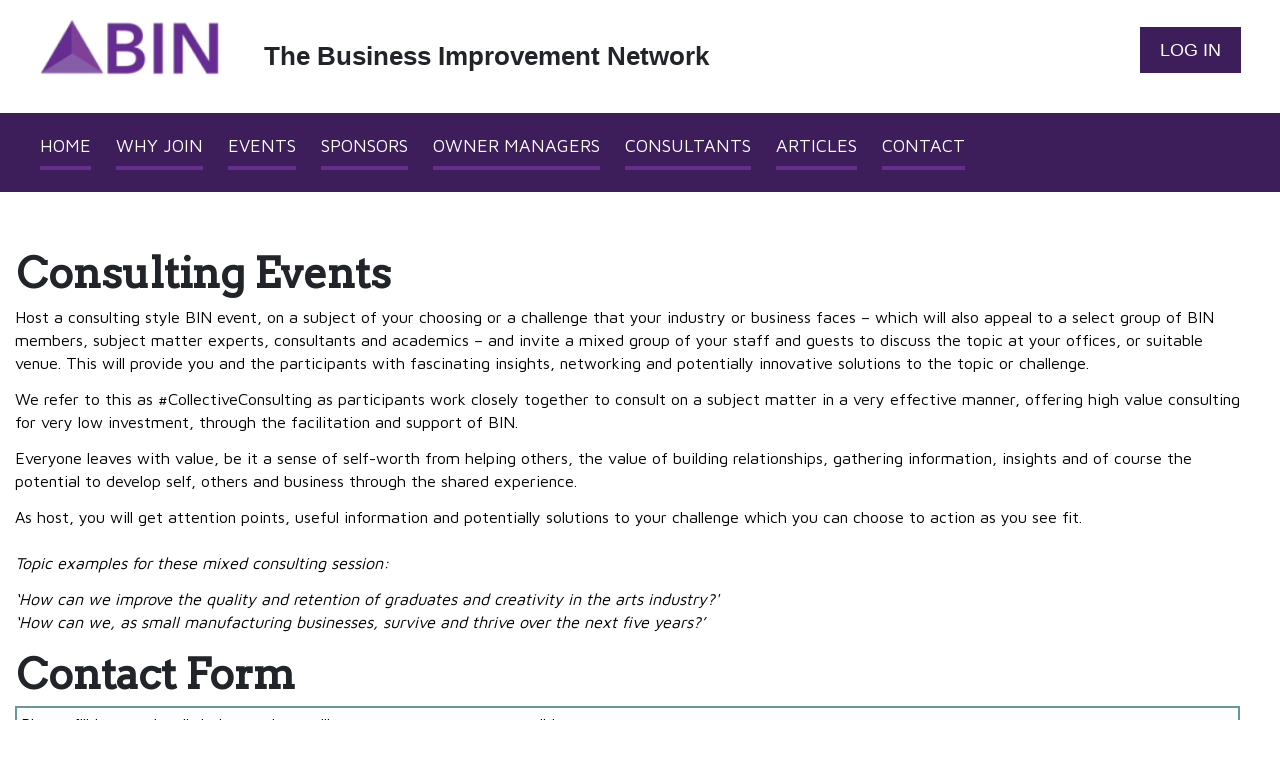

--- FILE ---
content_type: text/html; charset=utf-8
request_url: https://www.bin.co.uk/consulting-events
body_size: 3841
content:
<!DOCTYPE html>
<!DOCTYPE HTML>
<html lang="en">

<head><meta name="Author" content="Business Improvement Network - BIN">
<meta name="Generator" content="Intergage">
<meta name="ROBOTS" content="NOODP">

    <title>Consulting Events</title>
    <meta name="viewport" content="width=device-width, initial-scale=1">
<base href="https://www.bin.co.uk/consulting-events"><link rel="stylesheet" href="/res/c2ag_sitestyle_9_332_1_1.css" type="text/css"><script type="text/javascript" src="/res/bootstrap11.js"></script>
<script type="text/javascript" src="/res/c2ag_tr_jQuery_2.2.4_CDN"></script>
<script type="text/javascript" src="https://use.fontawesome.com/a059bc70cb.js"></script>
<link rel="stylesheet" type="text/css" href="/res/normalize.css"><script type="text/javascript" src="/res/flickity.pkgd.js"></script>
<link rel="stylesheet" type="text/css" href="/res/flickity.css"><script type="text/javascript" src="/res/meanmenu.js"></script>
<script type="text/javascript" src="/res/mmenuFunction.js"></script>
<link rel="stylesheet" type="text/css" href="/res/mmenu.css"><link rel="stylesheet" type="text/css" href="/res/hamburger.css"><script type="text/javascript" src="/res/contact.js"></script>
<link rel="stylesheet" type="text/css" href="/res/global.css"><script type="text/javascript" src="/res/pretty-messenger.js"></script>
<link rel="stylesheet" type="text/css" href="/res/pretty-messenger.css"><script type="text/javascript" src="/res/sticky.js"></script>
<script type="text/javascript" src="/res/search.js"></script>
<script type="text/javascript" src="/res/caption.js"></script>
<script type="text/javascript" src="/res/magiclinks.js"></script>
</head>

<body class="standard"><div id="MBMeasureTextDiv" style="position:absolute;left:0px;top:0px;visibility:hidden">&nbsp;</div>
    <div id="page-wrap">
        <header>
            <div class="header-top">
                <div class="container">
                    <div class="grid">
                        <div class="logo"><p><a href="https://www.bin.co.uk/"><img alt="BIN Business Improvement Network" border="0" height='49' hspace="0" src='/res/c2ag_160x49_3_bin logo-nostrap.png' vspace="0" width='160'></a></p></div>
<div class="head-extra">
<div class='grid-col-two-thirds strapline'><h3>The Business Improvement Network</h3></div><div class='grid-col-one-third'><p><span class="btn"><a href="https://www.bin.co.uk/login-page">Log In</a></span></p></div>
</div>
                    </div>
                </div>
            </div>
            <div class="header-bottom">
                <div class="container">
                    <div class="grid">
                        <div class="navigation">
                            <nav class="desktop-menu">
<!--start of menu HTML - c2cssmenu.html main_menu1 OldVersion=0 -->
<div id="nav" class="nav menudefault">
<ul class="lev1" id="nav_ul" >
        <li class="lev1 first">
            <a class="lev1 first" href="https://www.bin.co.uk/" >Home</a>
        </li>
        <li class="lev1 par parlev1">
            <a class="lev1 par parlev1" href="https://www.bin.co.uk/why-join" >Why Join</a>
    <ul class="lev2">
        <li class="lev2 child">
            <a class="lev2 child" href="https://www.bin.co.uk/join-us" >Join Us</a>
        </li>
        <li class="lev2 child lastlev2 last">
            <a class="lev2 child lastlev2 last" href="https://www.bin.co.uk/about-pj-stevens" >About PJ Stevens</a>
        </li></ul>
        </li>
        <li class="lev1 par parlev1 poc poclev1">
            <a class="lev1 par parlev1 poc poclev1" href="https://www.bin.co.uk/events" >Events</a>
    <ul class="lev2">
        <li class="lev2 child">
            <a class="lev2 child" href="https://www.bin.co.uk/internal-team-workshops" >Internal Team Workshops</a>
        </li>
        <li class="lev2 child">
            <a class="lev2 child" href="https://www.bin.co.uk/traditional-bin-events" >Traditional BIN Events</a>
        </li>
        <li class="lev2 cur curlev2 child lastlev2 last">
            <a class="lev2 cur curlev2 child lastlev2 last" href="https://www.bin.co.uk/consulting-events" >Consulting Events</a>
        </li></ul>
        </li>
        <li class="lev1">
            <a class="lev1" href="https://www.bin.co.uk/sponsors" >Sponsors</a>
        </li>
        <li class="lev1">
            <a class="lev1" href="https://www.bin.co.uk/owner-managers" >Owner Managers</a>
        </li>
        <li class="lev1">
            <a class="lev1" href="https://www.bin.co.uk/consultants" >Consultants</a>
        </li>
        <li class="lev1">
            <a class="lev1" href="https://www.bin.co.uk/articles" >Articles</a>
        </li>
        <li class="lev1 last">
            <a class="lev1 last" href="https://www.bin.co.uk/contact.html" >Contact</a>
        </li>
</ul>
</div></nav>
                            <nav id="mobile-menu">
<!--start of menu HTML - c2cssmenu.html main_menu1 OldVersion=0 -->
<div id="nav" class="nav menudefault">
<ul class="lev1" id="nav_ul" >
        <li class="lev1 first">
            <a class="lev1 first" href="https://www.bin.co.uk/" >Home</a>
        </li>
        <li class="lev1 par parlev1">
            <a class="lev1 par parlev1" href="https://www.bin.co.uk/why-join" >Why Join</a>
    <ul class="lev2">
        <li class="lev2 child">
            <a class="lev2 child" href="https://www.bin.co.uk/join-us" >Join Us</a>
        </li>
        <li class="lev2 child lastlev2 last">
            <a class="lev2 child lastlev2 last" href="https://www.bin.co.uk/about-pj-stevens" >About PJ Stevens</a>
        </li></ul>
        </li>
        <li class="lev1 par parlev1 poc poclev1">
            <a class="lev1 par parlev1 poc poclev1" href="https://www.bin.co.uk/events" >Events</a>
    <ul class="lev2">
        <li class="lev2 child">
            <a class="lev2 child" href="https://www.bin.co.uk/internal-team-workshops" >Internal Team Workshops</a>
        </li>
        <li class="lev2 child">
            <a class="lev2 child" href="https://www.bin.co.uk/traditional-bin-events" >Traditional BIN Events</a>
        </li>
        <li class="lev2 cur curlev2 child lastlev2 last">
            <a class="lev2 cur curlev2 child lastlev2 last" href="https://www.bin.co.uk/consulting-events" >Consulting Events</a>
        </li></ul>
        </li>
        <li class="lev1">
            <a class="lev1" href="https://www.bin.co.uk/sponsors" >Sponsors</a>
        </li>
        <li class="lev1">
            <a class="lev1" href="https://www.bin.co.uk/owner-managers" >Owner Managers</a>
        </li>
        <li class="lev1">
            <a class="lev1" href="https://www.bin.co.uk/consultants" >Consultants</a>
        </li>
        <li class="lev1">
            <a class="lev1" href="https://www.bin.co.uk/articles" >Articles</a>
        </li>
        <li class="lev1 last">
            <a class="lev1 last" href="https://www.bin.co.uk/contact.html" >Contact</a>
        </li>
</ul>
</div></nav>
                            <button class="hamburger" type="button" aria-label="Menu" aria-controls="my-menu" id="menu-button">
      <span class="hamburger-box">
        <span class="hamburger-inner"></span>
      </span>
    </button>
                        </div>
                    </div>
                </div>
            </div>
        </header>
        <main>
            

            
            <!-- BODY SECTION -->
            <section class="main">
                <!-- MAIN SECTION -->
                <div class="container">
                    <div class="grid">
                        <article>
                            <h2>Consulting Events</h2>

<p>Host a consulting style BIN event, on a subject of your choosing or a challenge that your industry or business faces – which will also appeal to a select group of BIN members, subject matter experts, consultants and academics – and invite a mixed group of your staff and guests to discuss the topic at your offices, or suitable venue. This will provide you and the participants with fascinating insights, networking and potentially innovative solutions to the topic or challenge.</p>

<p>We refer to this as #CollectiveConsulting as participants work closely together to consult on a subject matter in a very effective manner, offering high value consulting for very low investment, through the facilitation and support of BIN.</p>

<p>Everyone leaves with value, be it a sense of self-worth from helping others, the value of building relationships, gathering information, insights and of course the potential to develop self, others and business through the shared experience.</p>

<p>As host, you will get attention points, useful information and potentially solutions to your challenge which you can choose to action as you see fit.<br>
<br>
<em>Topic examples for these mixed consulting session:</em></p>

<p><em>&lsquo;How can we improve the quality and retention of graduates and creativity in the arts industry?&#39;<br>
&lsquo;How can we, as small manufacturing businesses, survive and thrive over the next five years?&rsquo;&nbsp;</em></p>
<h2>Contact Form</h2>
<!-- zero start--><table width="100%" cellpadding="0" cellspacing="0">
 <tr><td><table class="SeparatorCol" cellpadding="2" cellspacing="0" border="0" width="100%" >
 <tr><td><form method="post" action="https://www.bin.co.uk/cgi-bin/showpage.fcgi"  id="form1"  >
 <table class="FormTableBox" cellpadding="0" cellspacing="0" border="0" width="100%"   id="form1_table">
  

  <tr><td><table class="FormTableHeader" cellpadding="2" cellspacing="2" border="0" width="100%">
	<tr><td><p>Please fill in your details below and we will contact you as soon as possible</p></td></tr>
  </table></td></tr>

   <tr><td><table class="FormTableFields" cellpadding="2" cellspacing="1" border="0" width="100%">

   <tr><td><fieldset  class="FieldsetNoBrdPdg"><legend  class="LegendHide"></legend><table class="FormTableFields" cellpadding="2" cellspacing="1" border="0" width="100%">

	<tr>

	 <td class="FormFieldName" id="efi8dbname_name" align="right" valign="top"><label for="efi8dbname">Name:<span class="FormFieldReqMarker">*</span></label></td>
	 <td><input class="form" size="30" id="efi8dbname" type="text" maxlength="100" value="" name="efi8dbname"></td>

	</tr>

	<tr>

	 <td class="FormFieldName" id="efi8dbcompany_name" align="right" valign="top"><label for="efi8dbcompany">Company:<span class="FormFieldReqMarker">*</span></label></td>
	 <td><input value="" name="efi8dbcompany" id="efi8dbcompany" class="form" size="30" type="text" maxlength="100"></td>

	</tr>

	<tr>

	 <td class="FormFieldName" id="efi8dbemail_name" align="right" valign="top"><label for="efi8dbemail">Email:<span class="FormFieldReqMarker">*</span></label></td>
	 <td><input id="efi8dbemail" size="30" class="form" maxlength="100" type="text" name="efi8dbemail" value=""></td>

	</tr>

	<tr>

	 <td class="FormFieldName" id="efi8dbtelephone_name" align="right" valign="top"><label for="efi8dbtelephone">Telephone:<span class="FormFieldReqMarker">*</span></label></td>
	 <td><input name="efi8dbtelephone" value="" maxlength="100" type="text" id="efi8dbtelephone" class="form" size="30"></td>

	</tr>

	<tr>

	 <td class="FormFieldName" id="efi8dbenquiry_name" align="right" valign="top"><label for="efi8dbenquiry">Enquiry:<span class="FormFieldReqMarker">*</span></label></td>
	 <td><textarea id="efi8dbenquiry" cols="30" rows="10" name="efi8dbenquiry" ></textarea></td>

	</tr>

   </table></fieldset>
	<div class="bffsfield"><table><tbody><tr>

	 <td class="FormFieldName" id="efi8dbsubject5_name" align="right" valign="top"><label for="efi8dbsubject5">Enter not this field:</label></td>
	 <td><input name="efi8dbsubject5" value="" autocomplete="igsb1765511458" id="efi8dbsubject5" class="form" size="40" maxlength="100" type="text"></td>

   </tr></tbody></table></div>
</td></tr>

   </table></td></tr>

   <tr><td><table class="FormTableFooter"  id="form1_tfoot" cellpadding="0" cellspacing="2" border="0" width="100%">
	<tr><td>&nbsp;&nbsp;<span class="FormFieldReqMarker">*</span><span class="FormFieldReqText">Indicates a field you must enter.</span></td></tr>

	<tr><td><p>When you have completed the form, please click the Send Details button ONCE to send</p></td></tr>

	<tr><td align="center"><table cellpadding="0" cellspacing="2" border="0">
 <tr><td><input type="submit"  class="btn c2btnconfirmadd besendbtn" name="efi8submit" value="Send Details"></td>
	 <td>&nbsp;</td>
	 <td><input type="submit"  class="btn c2btnreset beresetbtn" name="efi8reset" value="Reset"></td>
 </tr>
</table></td></tr>
   </table></td></tr>
  </table>
 <input type="hidden" name="p" value="42">
</form></td></tr></table><!-- zero end--></td>
</tr></table>
                        </article>
                    </div>
                </div>
            </section>
            <section class="main-2">
    <!-- MAIN 2 SECTION -->
    <div class="container">
<div class="grid">
        <article>
            
<div class='c2adcont c2adsing'>
<div class='c2ad'><p style="margin-left: 40px; margin-right: 40px;"><span class="introText">&quot;I would like to thank you for organising the three quality workshops [at The Management Unit at The University of Reading]. I would recommend these workshops to all my colleagues in Quality Leadership roles in industry&quot;&nbsp;</span></p>

<p style="margin-left: 40px; margin-right: 40px;"><strong>Bert Hartog&nbsp;</strong>Manager MQA, Eli Lilly and Company</p></div>
</div>

        </article>
    </div>
</div>
</section>
            <section class="cta-2">
    <!-- CTA-2 SECTION -->
    <div class="container">
<div class="grid">
        <article>
            <div class='grid-col-two-thirds'><h3>Get to know your host</h3>

<p>PJ Stevens is an experienced facilitator who specialises in people and business improvement. He champions Open Space as a forum for relevant business discussion and is committed to collective brilliance. He is in the room to facilitate and help members to Connect, Share and Learn ... to improve business and businesses.</p>

<p><strong>PJ Stevens</strong></p></div><div class='grid-col-one-fifth'><p><img alt="PJ Stevens, BIN - Business Improvement Network" border="0" class="auto" height='250' hspace="0" src='/res/c2ag_250x250_3_PJ-Stevens_profile.jpg' vspace="0" width='250'></p></div>
        </article>
    </div>
</div>
</section>
            
            
            
        </main>
        <footer>
            <!-- FOOTER SECTION -->
            <div class="footer-top">
                
            </div>
            <div class="footer-bottom">
                <div class="container">
                    <div class="grid">
                        <div class="copyright"><p>Copyright © Leap Performance Limited&nbsp;&#124;&nbsp;<a href="https://www.bin.co.uk/contact.html">Contact Us</a>&nbsp;&#124; <a href="https://www.bin.co.uk/site-map">Site Map</a></p></div>
                        <div class="intergage">
                            <div class="powered">
                                <p>
                                    <a href="http://www.intergage.co.uk" target="_blank">
                                        <img src="/res/intergage.png" width='500' height='497'>
                                    </a>
                                    <span>Crafted by</span>
                                </p>
                            </div>
                        </div>
                    </div>
                </div>
            </div>
        </footer>
    </div>
</body>

</html>

--- FILE ---
content_type: text/css
request_url: https://www.bin.co.uk/res/global.css
body_size: 8382
content:
@charset "UTF-8";
/*
* strip-unit - Unit stripper [10px = 10]
* param - $num : the value with a unit suffix, E.g: 10px
* return - $result : the value without any suffix, E.g: 10
* E.g. strip-unit(100px) = 100
*/
/*
* pxToEM - Convert PX value to EM value [100px = 6.25em]
* param - $target : the value in px without 'px' suffix, E.g: 100
* return - $result : the value in em with 'em' suffix, E.g: 6.25em
* E.g. pxToEM(100) = 6.25em
*/
/*
* u - PX and REM constrictor
* param - $property : css property, E.g: padding
* param - $values... : list of values for the property, note values are multiplied by $pixelBase, E.g.: 10, 20, 30, 40
* return - $result : the css property with values applied in pixels
* E.g. @include u(padding, 10, 20, 30, 40) = padding: 100px, 200px, 300px, 400px;
*/
/*! Functions */
/*! Variables */
/*! Mixins */
/*! Buttons */
@import url("https://fonts.googleapis.com/css?family=Arvo|Maven+Pro");
a.btn,
input.btn, span.btn a, .buttons a.btn,
.buttons input.btn, .buttons span.btn a, .news-detail .news-buttons a.btn,
.news-detail .news-buttons input.btn, .news-detail .news-buttons span.btn a {
  font-family: "proxima-nova", sans-serif;
  padding: 10px 20px;
  padding: 1rem 2rem;
  display: inline-block;
  font-size: 18px;
  font-size: 1.8rem;
  font-weight: 400;
  -webkit-transition: 0.4s;
  -moz-transition: 0.4s;
  -ms-transition: 0.4s;
  transition: 0.4s;
  border: 0;
  text-decoration: none;
  text-transform: uppercase;
  cursor: pointer; }

a.btn,
input.btn {
  background: #3e1d5b;
  color: #ffffff; }
  a.btn:hover,
  input.btn:hover {
    background: #865da7;
    color: #000000; }
    .main-2 a.btn:hover, .main-2
    input.btn:hover {
      color: #ffffff;
      background: #662d91; }

span.btn a {
  background: #3e1d5b;
  color: #ffffff; }
  span.btn a:hover {
    background: #865da7;
    color: #000000; }
    .main-2 span.btn a:hover {
      color: #ffffff;
      background: #662d91; }

.buttons a.btn,
.buttons input.btn {
  background: #3e1d5b;
  color: #ffffff;
  margin-right: 20px;
  margin-right: 2rem; }
  .buttons a.btn:hover,
  .buttons input.btn:hover {
    background: #865da7;
    color: #000000; }
    .main-2 .buttons a.btn:hover, .main-2
    .buttons input.btn:hover {
      color: #ffffff;
      background: #662d91; }

.buttons span.btn a {
  background: #3e1d5b;
  color: #ffffff;
  margin-right: 20px;
  margin-right: 2rem; }
  .buttons span.btn a:hover {
    background: #865da7;
    color: #000000; }
    .main-2 .buttons span.btn a:hover {
      color: #ffffff;
      background: #662d91; }

/*! Grid */
.grid {
  display: block;
  list-style: none;
  padding: 0px;
  padding: 0rem;
  margin: 0px;
  margin: 0rem;
  margin-left: -2%;
  font-size: 0px;
  font-size: 0rem; }

[class*='grid-col-'] {
  box-sizing: border-box;
  display: inline-block;
  width: 100%;
  margin: 0px;
  margin: 0rem;
  margin-left: 2%;
  padding: 0px;
  padding: 0rem;
  vertical-align: top;
  font-size: 0px;
  font-size: 0rem; }
  [class*='grid-col-'] img {
    width: 100%;
    height: auto; }

.nested {
  margin-left: -2%; }

.grid-col-one-twelfth {
  /*widescreen*/
  width: 6.333%; }
  @media screen and (max-width: 499px) {
    .grid-col-one-twelfth {
      width: 23%; } }

.grid-col-one-sixth {
  /*widescreen*/
  width: 14.666%;
  width: 14.666%; }
  @media screen and (max-width: 1024px) {
    .grid-col-one-sixth {
      width: 14.666%; } }
  @media screen and (max-width: 800px) {
    .grid-col-one-sixth {
      width: 31.333%; } }
  @media screen and (max-width: 499px) {
    .grid-col-one-sixth {
      width: 48%; } }

.grid-col-one-fourth {
  /*widescreen*/
  width: 23%;
  width: 23%; }
  @media screen and (max-width: 499px) {
    .grid-col-one-fourth {
      width: 98%; } }

.grid-col-one-third {
  /*widescreen*/
  width: 31.333%;
  width: 31.333%; }
  @media screen and (max-width: 800px) {
    .grid-col-one-third {
      width: 98%; } }
  @media screen and (max-width: 499px) {
    .grid-col-one-third {
      width: 98%; } }

.grid-col-one-fifth {
  /*widescreen*/
  width: 18%;
  width: 18%; }
  @media screen and (max-width: 1024px) {
    .grid-col-one-fifth {
      width: 98%; } }
  @media screen and (max-width: 800px) {
    .grid-col-one-fifth {
      width: 98%; } }
  @media screen and (max-width: 499px) {
    .grid-col-one-fifth {
      width: 98%; } }

.grid-col-one-half {
  /*widescreen*/
  width: 48%;
  width: 48%; }
  @media screen and (max-width: 499px) {
    .grid-col-one-half {
      width: 98%; } }

.grid-col-two-thirds {
  /*widescreen*/
  width: 64.666%;
  width: 64.666%; }
  @media screen and (max-width: 800px) {
    .grid-col-two-thirds {
      width: 98%; } }
  @media screen and (max-width: 499px) {
    .grid-col-two-thirds {
      width: 98%; } }

.grid-col-three-fourths {
  /*widescreen*/
  width: 73%; }
  @media screen and (max-width: 499px) {
    .grid-col-three-fourths {
      width: 98%; } }

.grid-col-five-sixths {
  /*widescreen*/
  width: 81.333%;
  width: 81.333%; }
  @media screen and (max-width: 800px) {
    .grid-col-five-sixths {
      width: 64.666%; } }
  @media screen and (max-width: 499px) {
    .grid-col-five-sixths {
      width: 48%; } }

.grid-col-full-width {
  width: 98%; }

/*! Structure */
html {
  overflow-y: scroll;
  height: 100%; }

body {
  font-family: sans-serif;
  height: 100%;
  line-height: 1.45;
  background: #ffffff; }

div {
  font-size: 0; }

.container {
  width: 100%;
  max-width: 1240px;
  margin: 0 auto;
  position: relative;
  padding: 0 1.5%; }

hr {
  display: block;
  height: 1px;
  border: 0;
  border-top: 1px solid #3e1d5b;
  margin: 10px 0px;
  margin: 1rem 0rem;
  padding: 0px;
  padding: 0rem; }

section {
  padding: 40px 0px;
  padding: 4rem 0rem; }
  section.banner {
    padding: 0px;
    padding: 0rem; }
  section.main {
    background: #ffffff;
    color: #000000; }
    @media screen and (max-width: 900px) {
      .home section.main .grid-col-one-half {
        width: 98%; } }
  section.main-2 {
    background: url("/p/1/main-2-bg.png");
    color: #000000; }
  section.main-3 {
    background: #f7f9fa url("/p/1/main-3-bg.png");
    color: #000000; }
  section.extra {
    background: #f1f3f5; }
  section.cta-1 {
    background: #ffffff;
    color: #000000; }
  section.cta-2 {
    background: #ffffff;
    color: #000000; }
  section.cta-3 {
    background: #3e1d5b;
    color: #ffffff; }
  section.pre-footer {
    background: #3e1d5b;
    color: #ffffff; }
  section.professionalsArea {
    background: #f1f2f2; }
  section.articlesArea {
    background: #ffffff;
    color: #000000; }

footer .footer-top {
  padding: 20px 0px;
  padding: 2rem 0rem;
  background: #ffffff;
  border-top: 20px #865da7 solid; }

footer .footer-bottom {
  padding: 20px 0px;
  padding: 2rem 0rem;
  background: #212529; }
  footer .footer-bottom .copyright,
  footer .footer-bottom .intergage {
    box-sizing: border-box;
    display: inline-block;
    width: 100%;
    margin: 0px;
    margin: 0rem;
    margin-left: 2%;
    padding: 0px;
    padding: 0rem;
    vertical-align: top;
    font-size: 0px;
    font-size: 0rem;
    width: 48%;
    width: 48%; }
    footer .footer-bottom .copyright img,
    footer .footer-bottom .intergage img {
      width: 100%;
      height: auto; }
    @media screen and (max-width: 499px) {
      footer .footer-bottom .copyright,
      footer .footer-bottom .intergage {
        width: 98%; } }
    footer .footer-bottom .copyright p,
    footer .footer-bottom .copyright a,
    footer .footer-bottom .intergage p,
    footer .footer-bottom .intergage a {
      color: #ffffff; }
    footer .footer-bottom .copyright a:hover,
    footer .footer-bottom .intergage a:hover {
      text-decoration: underline; }

header {
  width: 100%;
  -webkit-transition: all 0.5s;
  -moz-transition: all 0.5s;
  -ms-transition: all 0.5s;
  transition: all 0.5s; }
  header .header-top {
    padding: 20px 0px;
    padding: 2rem 0rem;
    background: #ffffff; }
    header .header-top .container .logo {
      box-sizing: border-box;
      display: inline-block;
      width: 100%;
      margin: 0px;
      margin: 0rem;
      margin-left: 2%;
      padding: 0px;
      padding: 0rem;
      vertical-align: top;
      font-size: 0px;
      font-size: 0rem;
      width: 14.666%;
      width: 14.666%;
      vertical-align: middle; }
      header .header-top .container .logo img {
        width: 100%;
        height: auto; }
      @media screen and (max-width: 1024px) {
        header .header-top .container .logo {
          width: 14.666%; } }
      @media screen and (max-width: 800px) {
        header .header-top .container .logo {
          width: 31.333%; } }
      @media screen and (max-width: 499px) {
        header .header-top .container .logo {
          width: 48%; } }
    header .header-top .container .head-extra {
      box-sizing: border-box;
      display: inline-block;
      width: 100%;
      margin: 0px;
      margin: 0rem;
      margin-left: 2%;
      padding: 0px;
      padding: 0rem;
      vertical-align: top;
      font-size: 0px;
      font-size: 0rem;
      width: 81.333%;
      width: 81.333%;
      vertical-align: middle; }
      header .header-top .container .head-extra img {
        width: 100%;
        height: auto; }
      @media screen and (max-width: 800px) {
        header .header-top .container .head-extra {
          width: 64.666%; } }
      @media screen and (max-width: 499px) {
        header .header-top .container .head-extra {
          width: 48%; } }
  header .header-bottom {
    padding: 20px 0px;
    padding: 2rem 0rem;
    background: #3e1d5b;
    position: relative;
    -webkit-transition: all 0.5s;
    -moz-transition: all 0.5s;
    -ms-transition: all 0.5s;
    transition: all 0.5s; }
    header .header-bottom.sticky {
      width: 100%;
      left: 0;
      top: 0;
      z-index: 100;
      position: fixed;
      -webkit-transition: all 0.5s;
      -moz-transition: all 0.5s;
      -ms-transition: all 0.5s;
      transition: all 0.5s;
      -webkit-box-shadow: 0 0 3px 0 rgba(0, 0, 0, 0.3);
      box-shadow: 0 0 3px 0 rgba(0, 0, 0, 0.3); }
    header .header-bottom .container .navigation {
      box-sizing: border-box;
      display: inline-block;
      width: 100%;
      margin: 0px;
      margin: 0rem;
      margin-left: 2%;
      padding: 0px;
      padding: 0rem;
      vertical-align: top;
      font-size: 0px;
      font-size: 0rem;
      width: 98%;
      vertical-align: middle; }
      header .header-bottom .container .navigation img {
        width: 100%;
        height: auto; }

@media screen and (max-width: 800px) {
  header .header-top .container .head-extra {
    width: 100%; }
    header .header-top .container .head-extra .grid-col-two-thirds {
      width: 64%; }
    header .header-top .container .head-extra .grid-col-one-third {
      width: 31%; } }

@media screen and (max-width: 500px) {
  header .header-top .container .head-extra .grid-col-two-thirds {
    width: 98%; }
  header .header-top .container .head-extra .grid-col-one-third {
    width: 98%; }
    header .header-top .container .head-extra .grid-col-one-third p {
      text-align: center; } }

/*! Typography */
h1 {
  font-family: "futura-pt", sans-serif;
  font-style: normal;
  margin: 0;
  margin: 14.14px 0px 5px;
  margin: 1.414rem 0rem 0.5rem;
  font-weight: 600;
  line-height: 1.2;
  background: none;
  margin-top: 0px;
  margin-top: 0rem;
  color: #3e1d5b;
  font-size: 48.54px;
  font-size: 4.854rem; }
  @media screen and (max-width: 800px) {
    h1 {
      font-size: 42px;
      font-size: 4.2rem; } }

h2 {
  font-weight: bold;
  color: #212529;
  font-family: "futura-pt", sans-serif;
  font-style: normal;
  margin: 0;
  margin: 14.14px 0px 5px;
  margin: 1.414rem 0rem 0.5rem;
  font-weight: 600;
  line-height: 1.2;
  background: none;
  font-size: 42.36px;
  font-size: 4.236rem;
  font-family: 'Arvo', serif; }

h3 {
  font-family: "futura-pt", sans-serif;
  font-style: normal;
  margin: 0;
  margin: 14.14px 0px 5px;
  margin: 1.414rem 0rem 0.5rem;
  font-weight: 600;
  line-height: 1.2;
  background: none;
  color: #212529;
  font-size: 26.18px;
  font-size: 2.618rem; }

h4 {
  font-family: "futura-pt", sans-serif;
  font-style: normal;
  margin: 0;
  margin: 14.14px 0px 5px;
  margin: 1.414rem 0rem 0.5rem;
  font-weight: 600;
  line-height: 1.2;
  background: none;
  color: #212529;
  font-size: 16.18px;
  font-size: 1.618rem; }

h5 {
  font-family: "futura-pt", sans-serif;
  font-style: normal;
  margin: 0;
  margin: 14.14px 0px 5px;
  margin: 1.414rem 0rem 0.5rem;
  font-weight: 600;
  line-height: 1.2;
  background: none;
  color: #212529; }

dd,
li,
p,
td {
  margin: 0;
  margin-bottom: 13px;
  margin-bottom: 1.3rem;
  font-family: "proxima-nova", sans-serif;
  font-size: 16.18px;
  font-size: 1.618rem;
  font-family: 'Maven Pro', sans-serif; }

.font_small,
small {
  font-size: 0.618em;
  font-family: "proxima-nova", sans-serif; }

span.pullquote-left {
  float: left;
  margin: 50px 50px 50px -2%;
  position: relative;
  background: #f1f3f5;
  border-bottom: 1px solid #865da7;
  border-top: 4px solid #3e1d5b;
  font-family: "futura-pt", sans-serif;
  font-size: 24px;
  font-size: 2.4rem;
  font-style: normal;
  font-weight: 600;
  line-height: 27px;
  width: 300px;
  padding: 30px;
  padding: 3rem;
  display: block; }

span.pullquote-right {
  float: right;
  margin: 50px -2% 50px 50px;
  position: relative;
  background: #f1f3f5;
  color: #000000;
  border-bottom: 1px solid #865da7;
  border-top: 4px solid #3e1d5b;
  font-family: "futura-pt", sans-serif;
  font-size: 24px;
  font-size: 2.4rem;
  font-style: normal;
  font-weight: 600;
  line-height: 27px;
  width: 300px;
  padding: 30px;
  padding: 3rem;
  display: block; }

.main-2 .introText {
  color: #ffffff; }

/*! Style Guide */
.demo [class*='grid-col-'] {
  padding: 1%;
  text-align: center;
  background: #e8ebee;
  margin-bottom: 2%; }

[class*='swatch-'] {
  padding: 4%;
  background: #865da7;
  min-height: 100px;
  margin-bottom: 2%;
  border: 2px #ffffff solid; }

.swatch-primary {
  background: #3e1d5b;
  color: #ffffff; }

.swatch-secondary {
  background: #865da7;
  color: #000000; }

.swatch-tertiary {
  background: #662d91;
  color: #ffffff; }

.swatch-accent-1 {
  background: #7f4098;
  color: #ffffff; }

.swatch-accent-2 {
  background: #58595b;
  color: #ffffff; }

.swatch-accent-3 {
  background: #d1d3d4;
  color: #000000; }

.swatch-accent-4 {
  background: #f1f2f2;
  color: #000000; }

.swatch-white {
  background: #ffffff;
  color: #000000;
  border: 2px #f1f3f5 solid; }

.swatch-black {
  background: #000000;
  color: #ffffff; }

.swatch-grey-0 {
  background: #f7f9fa;
  color: #000000; }

.swatch-grey-1 {
  background: #f1f3f5;
  color: #000000; }

.swatch-grey-2 {
  background: #e8ebee;
  color: #000000; }

.swatch-grey-3 {
  background: #dde1e6;
  color: #000000; }

.swatch-grey-4 {
  background: #ced4da;
  color: #000000; }

.swatch-grey-5 {
  background: #adb5bd;
  color: #000000; }

.swatch-grey-6 {
  background: #878f96;
  color: #000000; }

.swatch-grey-7 {
  background: #495057;
  color: #ffffff; }

.swatch-grey-8 {
  background: #343a40;
  color: #ffffff; }

.swatch-grey-9 {
  background: #212529;
  color: #ffffff; }

/*! Intergage */
.intergage {
  background: none;
  position: relative;
  text-align: right; }
  .intergage .powered p {
    font-family: "anonymous-pro", monospace;
    overflow: hidden;
    -webkit-transition: left 2s ease-in-out;
    -moz-transition: left 2s ease-in-out;
    -ms-transition: left 2s ease-in-out;
    transition: left 2s ease-in-out;
    margin: 0; }
    .intergage .powered p span {
      position: relative;
      left: 200px;
      color: #ffffff;
      -webkit-transition: left 0.5s ease-in-out;
      -moz-transition: left 0.5s ease-in-out;
      -ms-transition: left 0.5s ease-in-out;
      transition: left 0.5s ease-in-out; }
    .intergage .powered p a {
      float: right; }
      .intergage .powered p a:hover + span {
        display: inline-block;
        left: -40px; }
      .intergage .powered p a img {
        width: 30px;
        height: 30px;
        position: absolute;
        z-index: 100;
        background: #212529;
        right: 0;
        top: 50%;
        transform: translateY(-50%); }

/*! Defaults */
[class*='pod-'] {
  background: #e8ebee;
  padding-bottom: 40px;
  padding-bottom: 4rem; }
  [class*='pod-'] h1,
  [class*='pod-'] h2,
  [class*='pod-'] h3,
  [class*='pod-'] h4,
  [class*='pod-'] p {
    padding: 0px 40px;
    padding: 0rem 4rem; }
    [class*='pod-'] h1:first-child,
    [class*='pod-'] h2:first-child,
    [class*='pod-'] h3:first-child,
    [class*='pod-'] h4:first-child,
    [class*='pod-'] p:first-child {
      padding: 40px 40px 0px;
      padding: 4rem 4rem 0rem; }

.pod-text-image img {
  width: 100%; }

.pod-text-image h1:nth-child(2),
.pod-text-image h2:nth-child(2),
.pod-text-image h3:nth-child(2),
.pod-text-image h4:nth-child(2),
.pod-text-image p:nth-child(2) {
  padding: 20px 40px 0px;
  padding: 2rem 4rem 0rem; }

.tabs {
  position: relative;
  width: 100%; }
  .tabs .igtabheading {
    font-family: "futura-pt", sans-serif;
    font-style: normal;
    margin: 0;
    margin: 14.14px 0px 5px;
    margin: 1.414rem 0rem 0.5rem;
    font-weight: 600;
    line-height: 1.2;
    background: none;
    padding: 10px 20px;
    padding: 1rem 2rem;
    border-radius: 0;
    margin: 0;
    margin-right: 15px;
    margin-right: 1.5rem;
    border: 0;
    font-size: 16px;
    font-size: 1.6rem;
    background: #e8ebee;
    color: #3e1d5b; }
  .tabs .igcurtabarea {
    border: 0;
    padding: 25px;
    padding: 2.5rem; }
  .tabs .igcurtabhead {
    position: relative;
    padding-bottom: 12px;
    padding-bottom: 1.2rem;
    margin-bottom: 0;
    background: #3e1d5b;
    color: #ffffff; }
  .tabs select.igtabselect {
    border: 0;
    border-radius: 0;
    font-family: "futura-pt", sans-serif;
    font-style: normal;
    margin: 0;
    margin: 14.14px 0px 5px;
    margin: 1.414rem 0rem 0.5rem;
    font-weight: 600;
    line-height: 1.2;
    background: none;
    font-size: 18px;
    font-size: 1.8rem;
    padding: 20px;
    padding: 2rem;
    background: #3e1d5b;
    color: #ffffff;
    outline: 0;
    appearance: none;
    -moz-appearance: none;
    /* Firefox */
    -webkit-appearance: none;
    /* Safari and Chrome */ }
    .tabs select.igtabselect option {
      background: #ffffff;
      color: #000000; }

/*! Navigation */
.desktop-menu {
  vertical-align: top; }
  .desktop-menu ul {
    margin: 0;
    padding: 0;
    list-style-type: none; }
    .desktop-menu ul li.lev1 {
      padding: 0px 25px 0px 0px;
      padding: 0rem 2.5rem 0rem 0rem;
      display: inline-block; }
      .desktop-menu ul li.lev1 a {
        font-size: 18px;
        font-size: 1.8rem;
        text-transform: uppercase;
        color: #ffffff;
        padding: 10px 0px;
        padding: 1rem 0rem;
        border-bottom: 4px solid #662d91;
        transition: border ease 0.5s; }
        .desktop-menu ul li.lev1 a:hover {
          border-bottom: 4px solid #ffffff; }
      .desktop-menu ul li.lev1 span {
        font-size: 18px;
        font-size: 1.8rem;
        text-transform: uppercase;
        color: #ffffff;
        padding: 10px 0px;
        padding: 1rem 0rem;
        border-bottom: 4px solid #ffffff;
        transition: border ease 0.5s; }
    .desktop-menu ul li ul li.lev2 {
      display: none; }

#mobile-menu {
  display: none; }

.hamburger {
  float: none;
  display: none; }
  .hamburger .hamburger-inner {
    background-color: #ffffff; }
    .hamburger .hamburger-inner:after, .hamburger .hamburger-inner:before {
      background-color: #ffffff; }

@media screen and (max-width: 875px) {
  .desktop-menu {
    display: none; }
  #mobile-menu {
    display: block; }
  .hamburger {
    display: inline-block; } }

/*! Image Gallery */
.carousel {
  background: #000000; }

.carousel-cell {
  width: 100%;
  height: 400px; }
  .carousel-cell img {
    display: block;
    max-height: 400px;
    max-width: 100%;
    margin: 0 auto;
    width: 100%;
    height: 100%; }

.flickity-prev-next-button {
  background: #3e1d5b;
  border-radius: 0; }
  .flickity-prev-next-button:hover {
    background: #662d91; }
  .flickity-prev-next-button:focus {
    outline: none;
    box-shadow: 0 0 0 5px #ffffff; }
  .flickity-prev-next-button .arrow {
    fill: #ffffff; }

/*! Contact Form */
.contact-form {
  margin-top: 20px;
  margin-top: 2rem;
  margin-left: -2%; }
  .contact-form .select-block {
    position: relative; }
    .contact-form .select-block select.form {
      box-sizing: border-box;
      display: inline-block;
      width: 100%;
      margin: 0px;
      margin: 0rem;
      margin-left: 2%;
      padding: 0px;
      padding: 0rem;
      vertical-align: top;
      font-size: 0px;
      font-size: 0rem;
      width: 98%;
      background-color: #f1f3f5;
      border: solid 1px #3e1d5b;
      outline: 0;
      height: 60px;
      color: #878f96;
      padding: 15px 25px;
      padding: 1.5rem 2.5rem;
      position: relative;
      margin-bottom: 20px;
      margin-bottom: 2rem;
      -webkit-transition: all 0.3s ease-out;
      -moz-transition: all 0.3s ease-out;
      -ms-transition: all 0.3s ease-out;
      transition: all 0.3s ease-out;
      font-size: 18px;
      font-size: 1.8rem;
      appearance: none;
      -moz-appearance: none;
      /* Firefox */
      -webkit-appearance: none;
      /* Safari and Chrome */ }
      .contact-form .select-block select.form img {
        width: 100%;
        height: auto; }
      .contact-form .select-block select.form option {
        position: absolute;
        left: 25px;
        left: 2.5rem;
        top: 25px;
        top: 2.5rem;
        display: block;
        margin: 0;
        font-weight: 300;
        z-index: 1;
        color: #878f96;
        font-size: 18px;
        font-size: 1.8rem;
        line-height: 10px; }
      .contact-form .select-block select.form:focus {
        background-color: #ffffff;
        border: solid 1px #241134; }
  .contact-form .check-block {
    box-sizing: border-box;
    display: inline-block;
    width: 100%;
    margin: 0px;
    margin: 0rem;
    margin-left: 2%;
    padding: 0px;
    padding: 0rem;
    vertical-align: top;
    font-size: 0px;
    font-size: 0rem;
    width: 98%;
    height: 60px;
    position: relative;
    margin-bottom: 20px;
    margin-bottom: 2rem;
    -webkit-transition: all 0.3s ease-out;
    -moz-transition: all 0.3s ease-out;
    -ms-transition: all 0.3s ease-out;
    transition: all 0.3s ease-out; }
    .contact-form .check-block img {
      width: 100%;
      height: auto; }
    .contact-form .check-block label {
      padding-right: 10px;
      padding-right: 1rem;
      font-size: 18px !important;
      font-size: 1.8rem !important;
      text-transform: uppercase;
      color: #3e1d5b;
      font-weight: 600; }
  .contact-form .input-block {
    box-sizing: border-box;
    display: inline-block;
    width: 100%;
    margin: 0px;
    margin: 0rem;
    margin-left: 2%;
    padding: 0px;
    padding: 0rem;
    vertical-align: top;
    font-size: 0px;
    font-size: 0rem;
    width: 98%;
    background-color: #f1f3f5;
    border: solid 1px #3e1d5b;
    height: 60px;
    padding: 25px;
    padding: 2.5rem;
    position: relative;
    margin-bottom: 20px;
    margin-bottom: 2rem;
    -webkit-transition: all 0.3s ease-out;
    -moz-transition: all 0.3s ease-out;
    -ms-transition: all 0.3s ease-out;
    transition: all 0.3s ease-out; }
    .contact-form .input-block img {
      width: 100%;
      height: auto; }
    .contact-form .input-block.focus {
      background-color: #ffffff;
      border: solid 1px #241134; }
    .contact-form .input-block.one-half {
      box-sizing: border-box;
      display: inline-block;
      width: 100%;
      margin: 0px;
      margin: 0rem;
      margin-left: 2%;
      padding: 0px;
      padding: 0rem;
      vertical-align: top;
      font-size: 0px;
      font-size: 0rem;
      width: 48%;
      width: 48%;
      padding: 25px;
      padding: 2.5rem;
      margin-bottom: 20px;
      margin-bottom: 2rem; }
      .contact-form .input-block.one-half img {
        width: 100%;
        height: auto; }
      @media screen and (max-width: 499px) {
        .contact-form .input-block.one-half {
          width: 98%; } }
    .contact-form .input-block.textarea {
      height: auto; }
      .contact-form .input-block.textarea .form {
        height: auto;
        resize: none; }
    .contact-form .input-block label {
      position: absolute;
      left: 25px;
      left: 2.5rem;
      top: 25px;
      top: 2.5rem;
      display: block;
      margin: 0;
      font-weight: 300;
      z-index: 1;
      color: #878f96;
      font-size: 18px;
      font-size: 1.8rem;
      line-height: 10px; }
    .contact-form .input-block .form {
      background-color: transparent;
      padding: 0;
      border: none;
      height: auto;
      position: relative;
      z-index: 2;
      font-size: 18px;
      font-size: 1.8rem;
      outline: 0;
      width: 100%;
      color: #212529;
      max-width: none;
      margin: 0; }
    .contact-form .input-block textarea {
      background-color: transparent;
      padding: 0;
      border: none;
      height: auto;
      position: relative;
      z-index: 2;
      font-size: 18px;
      font-size: 1.8rem;
      outline: 0;
      width: 100%;
      color: #212529;
      resize: none;
      max-width: none;
      margin: 0; }
    .contact-form .input-block .form:focus label {
      top: 0px;
      top: 0rem; }
  .contact-form .FormFieldErrorText {
    display: inline-block;
    position: absolute;
    color: #ffffff;
    background: #343a40;
    right: 0;
    top: 0;
    max-height: 35px;
    text-align: right;
    height: 100%;
    padding: 10px;
    padding: 1rem;
    font-size: 12px;
    font-size: 1.2rem; }
    @media screen and (max-width: 924px) {
      .contact-form .FormFieldErrorText {
        font-size: 0px;
        font-size: 0rem;
        padding: 0px;
        padding: 0rem; } }
    .contact-form .FormFieldErrorText:after {
      content: "\f06a";
      font-family: fontawesome;
      font-size: 24px;
      font-size: 2.4rem;
      color: #ffffff;
      margin: auto;
      width: auto;
      display: block;
      position: absolute;
      text-align: center;
      background: #ef404a;
      left: -40px;
      position: absolute;
      top: 0;
      height: 100%;
      width: 40px; }

.FormTableBox {
  background: transparent; }

.FormTableFooter {
  background-color: transparent; }

.c2form_buttons {
  text-align: left; }

input.btn.c2btnconfirmadd.besendbtn {
  margin-right: 2%; }

/*! Pretty Messenger */
.prettymessengerContent {
  background-color: #ffffff;
  color: #212529;
  font-size: 16px;
  font-size: 1.6rem; }

.prettymessengerContent_info::before {
  font: fontawesome;
  content: "\f129";
  color: #ffffff;
  background-color: #3e1d5b;
  background: #ffffff;
  font-size: 54px;
  font-size: 5.4rem; }

.prettymessengerContent_basket::before {
  font: fontawesome;
  content: "\f291";
  font-size: 42px;
  font-size: 4.2rem;
  color: #ffffff;
  background-color: #3e1d5b; }

.prettymessengerContent_error::before {
  font: normal normal normal 14px/1 FontAwesome;
  content: "\f12a";
  color: #ffffff;
  background-color: #ef404a;
  font-size: 54px;
  font-size: 5.4rem; }

.PrettyMessenger__content {
  font-size: 16px;
  font-size: 1.6rem;
  color: #212529; }

.PrettyMessenger_error_content {
  color: #ef404a; }

.prettymessengerContent:after {
  display: block;
  content: '\f057';
  font-family: fontawesome;
  color: #ef404a;
  font-size: 20px;
  font-size: 2rem; }

/*! Sidebar */
section.sidebar aside.sidebar-menu .sidebar-nav ul li a.lev1, section.sidebar aside.sidebar-menu .sidebar-nav ul li a.lev2, section.sidebar aside.sidebar-menu .sidebar-nav ul li a.lev3, section.sidebar aside.sidebar-menu .sidebar-nav ul li span.lev1, section.sidebar aside.sidebar-menu .sidebar-nav ul li span.lev2, section.sidebar aside.sidebar-menu .sidebar-nav ul li span.lev3 {
  font-size: 18px;
  font-size: 1.8rem;
  background: #adb5bd;
  margin: 10px 0px;
  margin: 1rem 0rem;
  padding: 20px 10px;
  padding: 2rem 1rem;
  position: relative;
  -webkit-transition: 0.3s;
  -moz-transition: 0.3s;
  -ms-transition: 0.3s;
  transition: 0.3s;
  display: block;
  width: 100%;
  border-radius: 0;
  text-decoration: none;
  color: #000000; }

section.sidebar {
  background: #f7f9fa;
  color: #000000; }
  section.sidebar aside.sidebar-menu {
    box-sizing: border-box;
    display: inline-block;
    width: 100%;
    margin: 0px;
    margin: 0rem;
    margin-left: 2%;
    padding: 0px;
    padding: 0rem;
    vertical-align: top;
    font-size: 0px;
    font-size: 0rem;
    width: 23%;
    width: 23%; }
    section.sidebar aside.sidebar-menu img {
      width: 100%;
      height: auto; }
    @media screen and (max-width: 499px) {
      section.sidebar aside.sidebar-menu {
        width: 98%; } }
    section.sidebar aside.sidebar-menu .sidebar-nav ul {
      margin: 0;
      padding: 0;
      list-style-type: none; }
      section.sidebar aside.sidebar-menu .sidebar-nav ul li {
        margin: 0px;
        margin: 0rem; }
        section.sidebar aside.sidebar-menu .sidebar-nav ul li a.lev1.headpage {
          font-size: 22px;
          font-size: 2.2rem;
          color: #ffffff;
          background: #3e1d5b;
          margin: 10px 0px;
          margin: 1rem 0rem; }
        section.sidebar aside.sidebar-menu .sidebar-nav ul li a.lev1.cur, section.sidebar aside.sidebar-menu .sidebar-nav ul li a.lev1:hover {
          background: #3e1d5b;
          color: #ffffff; }
        section.sidebar aside.sidebar-menu .sidebar-nav ul li a.lev1.par, section.sidebar aside.sidebar-menu .sidebar-nav ul li a.lev1.poc {
          background: #662d91;
          color: #ffffff;
          margin-bottom: 0px;
          margin-bottom: 0rem; }
        section.sidebar aside.sidebar-menu .sidebar-nav ul li a.lev2 {
          font-size: 16px;
          font-size: 1.6rem;
          padding: 10px;
          padding: 1rem;
          background: #ced4da; }
          section.sidebar aside.sidebar-menu .sidebar-nav ul li a.lev2.cur, section.sidebar aside.sidebar-menu .sidebar-nav ul li a.lev2:hover {
            background: #3e1d5b;
            color: #ffffff; }
          section.sidebar aside.sidebar-menu .sidebar-nav ul li a.lev2.par, section.sidebar aside.sidebar-menu .sidebar-nav ul li a.lev2.poc {
            background: #662d91;
            color: #ffffff;
            margin-bottom: 0px;
            margin-bottom: 0rem; }
        section.sidebar aside.sidebar-menu .sidebar-nav ul li a.lev3 {
          font-size: 14px;
          font-size: 1.4rem;
          padding: 10px;
          padding: 1rem;
          background: #dde1e6;
          color: #000000; }
          section.sidebar aside.sidebar-menu .sidebar-nav ul li a.lev3.cur, section.sidebar aside.sidebar-menu .sidebar-nav ul li a.lev3:hover {
            background: #662d91;
            color: #ffffff; }
          section.sidebar aside.sidebar-menu .sidebar-nav ul li a.lev3.par, section.sidebar aside.sidebar-menu .sidebar-nav ul li a.lev3.poc {
            background: #662d91;
            color: #ffffff;
            margin-bottom: 0px;
            margin-bottom: 0rem; }
        section.sidebar aside.sidebar-menu .sidebar-nav ul li span.lev1.cur, section.sidebar aside.sidebar-menu .sidebar-nav ul li span.lev1:hover {
          background: #3e1d5b;
          color: #ffffff; }
        section.sidebar aside.sidebar-menu .sidebar-nav ul li span.lev1.headpage {
          font-size: 22px;
          font-size: 2.2rem;
          color: #ffffff;
          background: #3e1d5b;
          margin: 10px 0px;
          margin: 1rem 0rem; }
        section.sidebar aside.sidebar-menu .sidebar-nav ul li span.lev1.par, section.sidebar aside.sidebar-menu .sidebar-nav ul li span.lev1.poc {
          background: #662d91;
          color: #ffffff;
          margin-bottom: 0px;
          margin-bottom: 0rem; }
        section.sidebar aside.sidebar-menu .sidebar-nav ul li span.lev2 {
          font-size: 16px;
          font-size: 1.6rem;
          padding: 10px;
          padding: 1rem;
          background: #ced4da; }
          section.sidebar aside.sidebar-menu .sidebar-nav ul li span.lev2.cur, section.sidebar aside.sidebar-menu .sidebar-nav ul li span.lev2:hover {
            background: #3e1d5b;
            color: #ffffff; }
          section.sidebar aside.sidebar-menu .sidebar-nav ul li span.lev2.par, section.sidebar aside.sidebar-menu .sidebar-nav ul li span.lev2.poc {
            background: #662d91;
            color: #ffffff;
            margin-bottom: 0px;
            margin-bottom: 0rem; }
        section.sidebar aside.sidebar-menu .sidebar-nav ul li span.lev3 {
          font-size: 14px;
          font-size: 1.4rem;
          padding: 10px;
          padding: 1rem;
          background: #dde1e6;
          color: #000000; }
          section.sidebar aside.sidebar-menu .sidebar-nav ul li span.lev3.cur, section.sidebar aside.sidebar-menu .sidebar-nav ul li span.lev3:hover {
            background: #662d91;
            color: #ffffff; }
          section.sidebar aside.sidebar-menu .sidebar-nav ul li span.lev3.par, section.sidebar aside.sidebar-menu .sidebar-nav ul li span.lev3.poc {
            background: #662d91;
            color: #ffffff;
            margin-bottom: 0px;
            margin-bottom: 0rem; }
  section.sidebar article.sidebar-content {
    box-sizing: border-box;
    display: inline-block;
    width: 100%;
    margin: 0px;
    margin: 0rem;
    margin-left: 2%;
    padding: 0px;
    padding: 0rem;
    vertical-align: top;
    font-size: 0px;
    font-size: 0rem;
    width: 73%;
    width: 73%; }
    section.sidebar article.sidebar-content img {
      width: 100%;
      height: auto; }
    @media screen and (max-width: 499px) {
      section.sidebar article.sidebar-content {
        width: 98%; } }

/*! Search */
.head-extra {
  text-align: right; }
  .head-extra .searchBoxForm {
    box-sizing: border-box;
    display: inline-block;
    width: 100%;
    margin: 0px;
    margin: 0rem;
    margin-left: 2%;
    padding: 0px;
    padding: 0rem;
    vertical-align: top;
    font-size: 0px;
    font-size: 0rem;
    width: 98%;
    position: relative; }
    .head-extra .searchBoxForm img {
      width: 100%;
      height: auto; }
    .head-extra .searchBoxForm .SearchBox {
      width: 80%;
      background-color: #f1f3f5;
      height: 60px;
      padding: 25px;
      padding: 2.5rem;
      display: inline-block;
      vertical-align: middle; }
      .head-extra .searchBoxForm .SearchBox label {
        position: absolute;
        left: 25px;
        left: 2.5rem;
        top: 25px;
        top: 2.5rem;
        display: block;
        margin: 0;
        font-weight: 300;
        z-index: 1;
        color: #878f96;
        font-size: 18px;
        font-size: 1.8rem;
        line-height: 10px; }
      .head-extra .searchBoxForm .SearchBox input {
        background-color: transparent;
        padding: 0;
        border: none;
        height: auto;
        position: relative;
        z-index: 2;
        font-size: 18px;
        font-size: 1.8rem;
        outline: 0;
        width: 100%;
        color: #212529;
        resize: none;
        max-width: none;
        margin: 0; }
    .head-extra .searchBoxForm .SearchBoxSubmit {
      width: 20%;
      cursor: pointer;
      vertical-align: middle;
      background-color: #3e1d5b;
      position: relative;
      display: inline-block;
      height: 60px;
      -webkit-transition: all 0.3s ease-out;
      -moz-transition: all 0.3s ease-out;
      -ms-transition: all 0.3s ease-out;
      transition: all 0.3s ease-out;
      z-index: 0; }
      .head-extra .searchBoxForm .SearchBoxSubmit:hover {
        background: #865da7;
        color: #000000; }
        .head-extra .searchBoxForm .SearchBoxSubmit:hover:before {
          color: #000000; }
      .head-extra .searchBoxForm .SearchBoxSubmit:before {
        content: "\f002";
        font-family: fontawesome;
        font-size: 16px;
        font-size: 1.6rem;
        color: #ffffff;
        right: 0;
        left: 0;
        margin: 0 auto;
        top: 50%;
        transform: translateY(-50%);
        margin: auto;
        width: auto;
        display: block;
        position: absolute;
        text-align: center;
        -webkit-transition: all 0.3s ease-out;
        -moz-transition: all 0.3s ease-out;
        -ms-transition: all 0.3s ease-out;
        transition: all 0.3s ease-out;
        z-index: -1; }
      .head-extra .searchBoxForm .SearchBoxSubmit input {
        width: 100%;
        border: 0;
        outline: 0;
        background: transparent;
        display: inline-block;
        vertical-align: middle;
        height: 100%;
        font-size: 0px;
        font-size: 0rem;
        padding: 20px 20px;
        padding: 2rem 2rem;
        z-index: 2; }

.search-container {
  box-sizing: border-box;
  display: inline-block;
  width: 100%;
  margin: 0px;
  margin: 0rem;
  margin-left: 2%;
  padding: 0px;
  padding: 0rem;
  vertical-align: top;
  font-size: 0px;
  font-size: 0rem;
  width: 98%; }
  .search-container img {
    width: 100%;
    height: auto; }
  .search-container h2 {
    margin-top: 20px;
    margin-top: 2rem;
    line-height: 1.5;
    color: #212529;
    text-align: left; }
  .search-container .search-form {
    margin-left: -2%; }
    .search-container .search-form input[type="text"] {
      box-sizing: border-box;
      display: inline-block;
      width: 100%;
      margin: 0px;
      margin: 0rem;
      margin-left: 2%;
      padding: 0px;
      padding: 0rem;
      vertical-align: top;
      font-size: 0px;
      font-size: 0rem;
      width: 48%;
      width: 48%;
      background-color: #f1f3f5;
      border: solid 1px #3e1d5b;
      height: 60px;
      padding: 25px;
      padding: 2.5rem;
      position: relative;
      margin-bottom: 20px;
      margin-bottom: 2rem;
      font-size: 18px;
      font-size: 1.8rem;
      -webkit-transition: all 0.3s ease-out;
      -moz-transition: all 0.3s ease-out;
      -ms-transition: all 0.3s ease-out;
      transition: all 0.3s ease-out; }
      .search-container .search-form input[type="text"] img {
        width: 100%;
        height: auto; }
      @media screen and (max-width: 499px) {
        .search-container .search-form input[type="text"] {
          width: 98%; } }
      .search-container .search-form input[type="text"].focus {
        background-color: #ffffff;
        border: solid 1px #241134; }
    .search-container .search-form select {
      box-sizing: border-box;
      display: inline-block;
      width: 100%;
      margin: 0px;
      margin: 0rem;
      margin-left: 2%;
      padding: 0px;
      padding: 0rem;
      vertical-align: top;
      font-size: 0px;
      font-size: 0rem;
      width: 31.333%;
      width: 31.333%;
      background-color: #f1f3f5;
      border: solid 1px #3e1d5b;
      outline: 0;
      height: 60px;
      padding: 15px 25px;
      padding: 1.5rem 2.5rem;
      position: relative;
      margin-bottom: 20px;
      margin-bottom: 2rem;
      -webkit-transition: all 0.3s ease-out;
      -moz-transition: all 0.3s ease-out;
      -ms-transition: all 0.3s ease-out;
      transition: all 0.3s ease-out;
      font-size: 18px;
      font-size: 1.8rem;
      appearance: none;
      -moz-appearance: none;
      /* Firefox */
      -webkit-appearance: none;
      /* Safari and Chrome */ }
      .search-container .search-form select img {
        width: 100%;
        height: auto; }
      @media screen and (max-width: 800px) {
        .search-container .search-form select {
          width: 98%; } }
      @media screen and (max-width: 499px) {
        .search-container .search-form select {
          width: 98%; } }
      .search-container .search-form select option {
        position: absolute;
        left: 25px;
        left: 2.5rem;
        top: 25px;
        top: 2.5rem;
        display: block;
        margin: 0;
        font-weight: 300;
        z-index: 1;
        color: #878f96;
        font-size: 18px;
        font-size: 1.8rem;
        line-height: 10px; }
      .search-container .search-form select:focus {
        background-color: #ffffff;
        border: solid 1px #241134; }
    .search-container .search-form input.btn.c2btnsearch.scbtn {
      box-sizing: border-box;
      display: inline-block;
      width: 100%;
      margin: 0px;
      margin: 0rem;
      margin-left: 2%;
      padding: 0px;
      padding: 0rem;
      vertical-align: top;
      font-size: 0px;
      font-size: 0rem;
      width: 14.666%;
      width: 14.666%;
      padding: 20px 25px;
      padding: 2rem 2.5rem;
      font-size: 18px;
      font-size: 1.8rem; }
      .search-container .search-form input.btn.c2btnsearch.scbtn img {
        width: 100%;
        height: auto; }
      @media screen and (max-width: 1024px) {
        .search-container .search-form input.btn.c2btnsearch.scbtn {
          width: 14.666%; } }
      @media screen and (max-width: 800px) {
        .search-container .search-form input.btn.c2btnsearch.scbtn {
          width: 31.333%; } }
      @media screen and (max-width: 499px) {
        .search-container .search-form input.btn.c2btnsearch.scbtn {
          width: 48%; } }
  .search-container .search-results a.search-item {
    box-sizing: border-box;
    display: inline-block;
    width: 100%;
    margin: 0px;
    margin: 0rem;
    margin-left: 2%;
    padding: 0px;
    padding: 0rem;
    vertical-align: top;
    font-size: 0px;
    font-size: 0rem;
    width: 98%;
    position: relative;
    margin-bottom: 20px;
    margin-bottom: 2rem;
    padding-bottom: 15px;
    padding-bottom: 1.5rem;
    border: solid 1px #3e1d5b;
    text-align: left; }
    .search-container .search-results a.search-item img {
      width: 100%;
      height: auto; }
    .search-container .search-results a.search-item h2 {
      margin-top: 0px;
      margin-top: 0rem;
      margin-left: 65px;
      margin-left: 6.5rem;
      font-size: 22px;
      font-size: 2.2rem;
      line-height: 1.5;
      color: #3e1d5b;
      text-align: left; }
    .search-container .search-results a.search-item .search-text {
      box-sizing: border-box;
      display: inline-block;
      width: 100%;
      margin: 0px;
      margin: 0rem;
      margin-left: 2%;
      padding: 0px;
      padding: 0rem;
      vertical-align: top;
      font-size: 0px;
      font-size: 0rem;
      width: auto;
      margin: 15px 0px 0px;
      margin: 1.5rem 0rem 0rem;
      text-align: left; }
      .search-container .search-results a.search-item .search-text img {
        width: 100%;
        height: auto; }
    .search-container .search-results a.search-item .search-image {
      box-sizing: border-box;
      display: inline-block;
      width: 100%;
      margin: 0px;
      margin: 0rem;
      margin-left: 2%;
      padding: 0px;
      padding: 0rem;
      vertical-align: top;
      font-size: 0px;
      font-size: 0rem;
      width: 23%;
      width: 23%;
      float: left;
      margin-right: 25px;
      margin-right: 2.5rem;
      max-height: 236px;
      overflow: hidden; }
      .search-container .search-results a.search-item .search-image img {
        width: 100%;
        height: auto; }
      @media screen and (max-width: 499px) {
        .search-container .search-results a.search-item .search-image {
          width: 98%; } }
    .search-container .search-results a.search-item .search-number {
      position: absolute;
      top: 0;
      left: 0;
      padding: 10px;
      padding: 1rem;
      background: #3e1d5b;
      color: #ffffff;
      line-height: 15px;
      line-height: 1.5rem;
      text-align: center;
      font-size: 20px;
      font-size: 2rem;
      font-weight: 400;
      font-family: "futura-pt", sans-serif; }
    .search-container .search-results a.search-item:hover h2 {
      color: #865da7; }
    .search-container .search-results a.search-item:hover .search-number {
      background: #865da7;
      color: #000000; }

/*! Page Links */
.page-links {
  box-sizing: border-box;
  display: inline-block;
  width: 100%;
  margin: 0px;
  margin: 0rem;
  margin-left: 2%;
  padding: 0px;
  padding: 0rem;
  vertical-align: top;
  font-size: 0px;
  font-size: 0rem;
  width: 98%;
  padding: 15px 0px;
  padding: 1.5rem 0rem; }
  .page-links img {
    width: 100%;
    height: auto; }
  .page-links td {
    font-size: 0px;
    font-size: 0rem; }
  .page-links .PageLink {
    padding: 10px 0px;
    padding: 1rem 0rem;
    min-width: 40px;
    display: inline-block;
    border: 2px solid #3e1d5b;
    text-align: center;
    margin: 5px;
    margin: 0.5rem;
    color: #3e1d5b;
    border-radius: 3px;
    border-radius: 0.3rem;
    -webkit-transition: all 0.3s;
    -moz-transition: all 0.3s;
    -ms-transition: all 0.3s;
    transition: all 0.3s; }
    .page-links .PageLink a {
      color: #3e1d5b;
      font-size: 16px;
      font-size: 1.6rem;
      -webkit-transition: all 0.3s;
      -moz-transition: all 0.3s;
      -ms-transition: all 0.3s;
      transition: all 0.3s; }
    .page-links .PageLink:hover {
      color: #ffffff;
      background: #3e1d5b; }
      .page-links .PageLink:hover a {
        color: #ffffff; }
  .page-links .PageLinkCurrent {
    padding: 10px 0px;
    padding: 1rem 0rem;
    min-width: 40px;
    display: inline-block;
    border: 2px solid #3e1d5b;
    text-align: center;
    margin: 5px;
    margin: 0.5rem;
    color: #ffffff;
    background: #3e1d5b;
    font-size: 16px;
    font-size: 1.6rem;
    -webkit-transition: all 0.3s;
    -moz-transition: all 0.3s;
    -ms-transition: all 0.3s;
    transition: all 0.3s; }

/*! Page Item Styles */
/* Narrow */
.narrow {
  max-width: 940px;
  left: 50%;
  transform: translateX(-50%);
  position: relative; }

/* Intro */
.intro {
  text-align: center; }
  .intro p {
    font-size: 21px;
    font-size: 2.1rem; }
  .intro span,
  .intro strong {
    font-size: 21px;
    font-size: 2.1rem;
    font-weight: 700; }

/* Center */
.center a,
.center h1,
.center h2,
.center h3,
.center h4,
.center h5,
.center h6,
.center li,
.center p,
.center span {
  text-align: center; }

/* Caption JS */
.caption-js {
  line-height: 0;
  margin: 0;
  position: relative; }
  .caption-js figcaption {
    line-height: 1;
    width: 100%;
    position: absolute;
    bottom: 0;
    padding: 15px;
    padding: 1.5rem;
    background: #662d91;
    color: #ffffff; }

/* Auto Image */
img.auto {
  width: auto !important;
  max-width: 100% !important; }

/*! Banners */
section.banner .container {
  top: 50%;
  transform: translateY(-50%); }

.standard .banner img {
  width: 100%;
  height: auto; }

.standard-banner {
  width: 100%;
  height: 500px;
  background-repeat: no-repeat;
  background-size: cover;
  background-position: center top; }
  .standard-banner .banner-text {
    box-sizing: border-box;
    display: inline-block;
    width: 100%;
    margin: 0px;
    margin: 0rem;
    margin-left: 2%;
    padding: 0px;
    padding: 0rem;
    vertical-align: top;
    font-size: 0px;
    font-size: 0rem;
    width: 98%; }
    .standard-banner .banner-text img {
      width: 100%;
      height: auto; }
    .standard-banner .banner-text h1,
    .standard-banner .banner-text h2,
    .standard-banner .banner-text h3,
    .standard-banner .banner-text h4 {
      color: #ffffff; }
      .standard-banner .banner-text h1 a,
      .standard-banner .banner-text h2 a,
      .standard-banner .banner-text h3 a,
      .standard-banner .banner-text h4 a {
        color: #ffffff; }
    .standard-banner .banner-text a,
    .standard-banner .banner-text li,
    .standard-banner .banner-text p {
      font-size: 16px;
      font-size: 1.6rem;
      color: #ffffff; }

.hero-carousel {
  background: #000000; }
  .hero-carousel .flickity-viewport {
    height: 700px; }
    .hero-carousel .flickity-viewport .hero-carousel-cell {
      width: 100%;
      height: 700px;
      background-repeat: no-repeat;
      background-size: cover;
      background-position: center top; }
      @media screen and (max-width: 768px) {
        .hero-carousel .flickity-viewport .hero-carousel-cell {
          height: 500px; } }
      @media screen and (max-width: 500px) {
        .hero-carousel .flickity-viewport .hero-carousel-cell {
          height: 300px; } }
      .hero-carousel .flickity-viewport .hero-carousel-cell .shapes-layer-1,
      .hero-carousel .flickity-viewport .hero-carousel-cell .shapes-layer-2 {
        position: relative; }
      .hero-carousel .flickity-viewport .hero-carousel-cell .shapes-layer-1 {
        height: 100%;
        max-height: 900px;
        max-height: 90rem;
        z-index: 10;
        background: url("/p/1/shape-1.png") no-repeat; }
      .hero-carousel .flickity-viewport .hero-carousel-cell .shapes-layer-2 {
        height: 100%;
        max-height: 600px;
        max-height: 60rem;
        z-index: 20;
        background: url("/p/1/shape-2.png") no-repeat; }
      .hero-carousel .flickity-viewport .hero-carousel-cell .hero-text {
        box-sizing: border-box;
        display: inline-block;
        width: 100%;
        margin: 0px;
        margin: 0rem;
        margin-left: 2%;
        padding: 0px;
        padding: 0rem;
        vertical-align: top;
        font-size: 0px;
        font-size: 0rem;
        width: 98%;
        padding: 0px 35px;
        padding: 0rem 3.5rem; }
        .hero-carousel .flickity-viewport .hero-carousel-cell .hero-text img {
          width: 100%;
          height: auto; }
        .hero-carousel .flickity-viewport .hero-carousel-cell .hero-text h1,
        .hero-carousel .flickity-viewport .hero-carousel-cell .hero-text h2,
        .hero-carousel .flickity-viewport .hero-carousel-cell .hero-text h3,
        .hero-carousel .flickity-viewport .hero-carousel-cell .hero-text h4 {
          color: #ffffff; }
          @media screen and (max-width: 1000px) {
            .hero-carousel .flickity-viewport .hero-carousel-cell .hero-text h1,
            .hero-carousel .flickity-viewport .hero-carousel-cell .hero-text h2,
            .hero-carousel .flickity-viewport .hero-carousel-cell .hero-text h3,
            .hero-carousel .flickity-viewport .hero-carousel-cell .hero-text h4 {
              font-size: 54px;
              text-align: center; } }
          @media screen and (max-width: 500px) {
            .hero-carousel .flickity-viewport .hero-carousel-cell .hero-text h1,
            .hero-carousel .flickity-viewport .hero-carousel-cell .hero-text h2,
            .hero-carousel .flickity-viewport .hero-carousel-cell .hero-text h3,
            .hero-carousel .flickity-viewport .hero-carousel-cell .hero-text h4 {
              font-size: 24px;
              text-align: center; } }
          @media screen and (max-width: 375px) {
            .hero-carousel .flickity-viewport .hero-carousel-cell .hero-text h1,
            .hero-carousel .flickity-viewport .hero-carousel-cell .hero-text h2,
            .hero-carousel .flickity-viewport .hero-carousel-cell .hero-text h3,
            .hero-carousel .flickity-viewport .hero-carousel-cell .hero-text h4 {
              font-size: 22px;
              text-align: center; } }
          .hero-carousel .flickity-viewport .hero-carousel-cell .hero-text h1 a,
          .hero-carousel .flickity-viewport .hero-carousel-cell .hero-text h2 a,
          .hero-carousel .flickity-viewport .hero-carousel-cell .hero-text h3 a,
          .hero-carousel .flickity-viewport .hero-carousel-cell .hero-text h4 a {
            color: #ffffff; }
        .hero-carousel .flickity-viewport .hero-carousel-cell .hero-text a,
        .hero-carousel .flickity-viewport .hero-carousel-cell .hero-text li,
        .hero-carousel .flickity-viewport .hero-carousel-cell .hero-text p {
          font-size: 16px;
          font-size: 1.6rem;
          color: #ffffff; }
  .hero-carousel .flickity-page-dots {
    bottom: 25px; }
  .hero-carousel .flickity-page-dots .dot.is-selected {
    background: #3e1d5b; }

/*! Testimonials */
.testimonial-carousel {
  box-sizing: border-box;
  display: inline-block;
  width: 100%;
  margin: 0px;
  margin: 0rem;
  margin-left: 2%;
  padding: 0px;
  padding: 0rem;
  vertical-align: top;
  font-size: 0px;
  font-size: 0rem;
  width: 98%; }
  .testimonial-carousel img {
    width: 100%;
    height: auto; }
  .testimonial-carousel .testimonial-cell {
    width: 100%;
    background: #f1f3f5; }
    .testimonial-carousel .testimonial-cell .testimonial {
      text-align: center;
      margin: 100px auto 130px;
      padding: 0px 20px;
      padding: 0rem 2rem; }
      .testimonial-carousel .testimonial-cell .testimonial img {
        width: 100px;
        height: 100px;
        border-radius: 50%; }
      .testimonial-carousel .testimonial-cell .testimonial q.testimonial-quote {
        display: block;
        font-weight: 300;
        font-size: 24px;
        font-size: 2.4rem;
        padding: 10px 0px;
        padding: 1rem 0rem;
        width: 75%;
        margin: 0 auto; }
        .testimonial-carousel .testimonial-cell .testimonial q.testimonial-quote:before {
          content: 'â';
          font-size: 64px;
          font-size: 6.4rem;
          font-family: serif;
          position: absolute;
          color: #3e1d5b;
          font-weight: 700;
          left: 5%;
          top: 40%; }
        .testimonial-carousel .testimonial-cell .testimonial q.testimonial-quote:after {
          content: 'â';
          font-size: 64px;
          font-size: 6.4rem;
          font-family: serif;
          position: absolute;
          color: #3e1d5b;
          font-weight: 700;
          right: 5%;
          top: 50%; }
      .testimonial-carousel .testimonial-cell .testimonial .testimonial-author {
        display: block;
        color: #3e1d5b;
        font-family: "futura-pt", sans-serif;
        text-align: center;
        font-weight: 700;
        font-size: 24px;
        font-size: 2.4rem; }
  .testimonial-carousel .flickity-page-dots {
    bottom: 25px; }
  .testimonial-carousel .flickity-page-dots .dot.is-selected {
    background: #3e1d5b; }

/*! News */
.news-item {
  box-sizing: border-box;
  display: inline-block;
  width: 100%;
  margin: 0px;
  margin: 0rem;
  margin-left: 2%;
  padding: 0px;
  padding: 0rem;
  vertical-align: top;
  font-size: 0px;
  font-size: 0rem;
  width: 31.333%;
  width: 31.333%;
  position: relative;
  overflow: hidden;
  margin-bottom: 2%;
  border: 1px solid #865da7; }
  .news-item img {
    width: 100%;
    height: auto; }
  @media screen and (max-width: 800px) {
    .news-item {
      width: 98%; } }
  @media screen and (max-width: 499px) {
    .news-item {
      width: 98%; } }
  .news-item a {
    display: block;
    cursor: pointer;
    padding: 10px;
    padding: 1rem;
    -webkit-transition: all 0.5s ease;
    -moz-transition: all 0.5s ease;
    -ms-transition: all 0.5s ease;
    transition: all 0.5s ease; }
    .news-item a h2.news-title {
      font-size: 20px;
      font-size: 2rem;
      margin-top: 10px;
      margin-top: 1rem;
      -webkit-transition: all 0.5s ease;
      -moz-transition: all 0.5s ease;
      -ms-transition: all 0.5s ease;
      transition: all 0.5s ease;
      height: 60px; }
    .news-item a h4.news-date {
      color: #212529;
      -webkit-transition: all 0.5s ease;
      -moz-transition: all 0.5s ease;
      -ms-transition: all 0.5s ease;
      transition: all 0.5s ease; }
    .news-item a .news-summary p {
      color: #343a40;
      margin-bottom: 0px;
      margin-bottom: 0rem;
      -webkit-transition: all 0.5s ease;
      -moz-transition: all 0.5s ease;
      -ms-transition: all 0.5s ease;
      transition: all 0.5s ease; }
    .news-item a:hover {
      background: #3e1d5b; }
      .news-item a:hover h2.news-title,
      .news-item a:hover h4.news-date {
        color: #ffffff; }
      .news-item a:hover .news-summary p {
        color: #ffffff; }
  .news-item:after {
    content: '';
    display: block;
    position: absolute;
    pointer-events: none;
    bottom: 0;
    left: 0;
    width: 100%;
    height: 20%; }

.news-detail {
  box-sizing: border-box;
  display: inline-block;
  width: 100%;
  margin: 0px;
  margin: 0rem;
  margin-left: 2%;
  padding: 0px;
  padding: 0rem;
  vertical-align: top;
  font-size: 0px;
  font-size: 0rem;
  width: 98%; }
  .news-detail img {
    width: 100%;
    height: auto; }
  .news-detail img {
    max-width: 100%;
    width: auto;
    width: initial;
    height: auto; }
    .news-detail img.auto {
      width: auto;
      max-width: 100%; }
  .news-detail .news-buttons {
    margin-bottom: 2%;
    text-align: right;
    box-sizing: border-box;
    display: inline-block;
    width: 100%;
    margin: 0px;
    margin: 0rem;
    margin-left: 2%;
    padding: 0px;
    padding: 0rem;
    vertical-align: top;
    font-size: 0px;
    font-size: 0rem;
    width: 48%;
    width: 48%;
    margin-bottom: 2%; }
    .news-detail .news-buttons img {
      width: 100%;
      height: auto; }
    @media screen and (max-width: 499px) {
      .news-detail .news-buttons {
        width: 98%; } }
    .news-detail .news-buttons a.btn,
    .news-detail .news-buttons input.btn {
      background: #f7f9fa;
      color: #000000;
      margin-right: 0px;
      margin-right: 0rem;
      margin-left: 10px;
      margin-left: 1rem;
      font-size: 0px;
      font-size: 0rem;
      display: inline-block;
      vertical-align: middle;
      position: relative;
      padding: 23px 20px;
      padding: 2.3rem 2rem; }
      .news-detail .news-buttons a.btn:hover,
      .news-detail .news-buttons input.btn:hover {
        background: #865da7;
        color: #000000; }
      .news-detail .news-buttons a.btn.c2btnbacktolisting:after,
      .news-detail .news-buttons input.btn.c2btnbacktolisting:after {
        content: "\f048";
        font-family: fontawesome;
        font-size: 16px;
        font-size: 1.6rem;
        color: #3e1d5b;
        right: 0;
        left: 0;
        margin: 0 auto;
        top: 50%;
        transform: translateY(-50%);
        margin: auto;
        width: auto;
        display: block;
        position: absolute;
        text-align: center; }
      .news-detail .news-buttons a.btn.c2btnnext:after,
      .news-detail .news-buttons input.btn.c2btnnext:after {
        content: "\f04e";
        font-family: fontawesome;
        font-size: 16px;
        font-size: 1.6rem;
        color: #3e1d5b;
        right: 0;
        left: 0;
        margin: 0 auto;
        top: 50%;
        transform: translateY(-50%);
        margin: auto;
        width: auto;
        display: block;
        position: absolute;
        text-align: center; }
      .news-detail .news-buttons a.btn.c2btnprevious:after,
      .news-detail .news-buttons input.btn.c2btnprevious:after {
        content: "\f04a";
        font-family: fontawesome;
        font-size: 16px;
        font-size: 1.6rem;
        color: #3e1d5b;
        right: 0;
        left: 0;
        margin: 0 auto;
        top: 50%;
        transform: translateY(-50%);
        margin: auto;
        width: auto;
        display: block;
        position: absolute;
        text-align: center; }
      .news-detail .news-buttons a.btn.c2btnprintnewwindow.tbprintbtn:after,
      .news-detail .news-buttons input.btn.c2btnprintnewwindow.tbprintbtn:after {
        content: "\f02f";
        font-family: fontawesome;
        font-size: 16px;
        font-size: 1.6rem;
        color: #3e1d5b;
        right: 0;
        left: 0;
        margin: 0 auto;
        top: 50%;
        transform: translateY(-50%);
        margin: auto;
        width: auto;
        display: block;
        position: absolute;
        text-align: center; }
    .news-detail .news-buttons span.btn a {
      background: #f7f9fa;
      color: #000000;
      margin-right: 0px;
      margin-right: 0rem;
      margin-left: 20px;
      margin-left: 2rem;
      font-size: 0px;
      font-size: 0rem; }
      .news-detail .news-buttons span.btn a:hover {
        background: #865da7;
        color: #000000; }
  .news-detail .news-heading {
    box-sizing: border-box;
    display: inline-block;
    width: 100%;
    margin: 0px;
    margin: 0rem;
    margin-left: 2%;
    padding: 0px;
    padding: 0rem;
    vertical-align: top;
    font-size: 0px;
    font-size: 0rem;
    width: 98%; }
    .news-detail .news-heading img {
      width: 100%;
      height: auto; }
    .news-detail .news-heading h1.news-title {
      font-size: 30px;
      font-size: 3rem; }
  .news-detail .news-body {
    box-sizing: border-box;
    display: inline-block;
    width: 100%;
    margin: 0px;
    margin: 0rem;
    margin-left: 2%;
    padding: 0px;
    padding: 0rem;
    vertical-align: top;
    font-size: 0px;
    font-size: 0rem;
    width: 98%; }
    .news-detail .news-body img {
      width: 100%;
      height: auto; }
    .news-detail .news-body h2 {
      font-size: 30px;
      font-size: 3rem; }
  .news-detail .news-subheading {
    margin-bottom: 2%;
    margin-left: 2%; }
    .news-detail .news-subheading h4.news-date {
      color: #212529; }
  .news-detail .news-detail-image {
    box-sizing: border-box;
    display: inline-block;
    width: 100%;
    margin: 0px;
    margin: 0rem;
    margin-left: 2%;
    padding: 0px;
    padding: 0rem;
    vertical-align: top;
    font-size: 0px;
    font-size: 0rem;
    width: 98%;
    margin-bottom: 2%; }
    .news-detail .news-detail-image img {
      width: 100%;
      height: auto; }
    .news-detail .news-detail-image img {
      max-width: 100%;
      width: auto;
      width: initial;
      height: auto; }
  .news-detail .news-body {
    box-sizing: border-box;
    display: inline-block;
    width: 100%;
    margin: 0px;
    margin: 0rem;
    margin-left: 2%;
    padding: 0px;
    padding: 0rem;
    vertical-align: top;
    font-size: 0px;
    font-size: 0rem;
    width: 98%; }
    .news-detail .news-body img {
      width: 100%;
      height: auto; }

/*! Breadcrumbs */
section.breadcrumbs {
  background: #adb5bd;
  padding: 20px 0px;
  padding: 2rem 0rem; }
  section.breadcrumbs .LocatorContainer .LocatorSeparator,
  section.breadcrumbs .LocatorContainer .LocatorText {
    font-family: "proxima-nova", sans-serif;
    font-size: 16.18px;
    font-size: 1.618rem;
    color: #000000; }
    section.breadcrumbs .LocatorContainer .LocatorSeparator a,
    section.breadcrumbs .LocatorContainer .LocatorText a {
      color: #3e1d5b; }
  section.breadcrumbs .LocatorContainer .LocatorText {
    padding: 0px 10px 0px 0px;
    padding: 0rem 1rem 0rem 0rem; }

/*! Log in */
.c2logonresp {
  width: initial;
  margin: 0; }
  .head-extra .c2logonresp h2 {
    display: none; }
  .head-extra .c2logonresp .c2logonrespofflnk a {
    font-size: 14px;
    font-size: 1.4rem;
    border-radius: 25px;
    border-radius: 2.5rem; }
  .head-extra .c2logonresp .c2logonrespeufrm .c2form_fields,
  .head-extra .c2logonresp .c2logonrespeufrm .c2form_footer {
    display: inline-block; }
  .head-extra .c2logonresp .c2logonrespeufrm .c2form_fields .c2form_row {
    font-size: 14px;
    font-size: 1.4rem; }
    .head-extra .c2logonresp .c2logonrespeufrm .c2form_fields .c2form_row input {
      font-size: 14px;
      font-size: 1.4rem; }

/*! Professional Area */
.professionalsArea [class*='grid-col-'] {
  text-align: center; }
  .professionalsArea [class*='grid-col-'] img {
    width: initial;
    height: initial; }

/*! forms */
.c2form_box input[type=text],
.c2form_box input[type=password],
.c2form_box select,
.c2form_box textarea,
.c2form_zero input[type=text],
.c2form_zero input[type=password],
.c2form_zero select,
.c2form_zero textarea {
  font-size: 16px;
  font-size: 1.6rem;
  width: 98%;
  padding: 1%;
  border: 1px solid #3e1d5b;
  margin: 1% 0;
  max-width: 100%; }

#efi3dbjoinmailinglist_name {
  font-size: 16px;
  font-size: 1.6rem;
  display: inline-block; }

label#mfulfileyourarticleinaworddocument0_name ~ div.c2form_input,
label#efi3dbjoinmailinglist_name ~ div.c2form_input {
  display: inline-block;
  padding-left: 15px;
  padding-left: 1.5rem; }

.FormFieldHelp {
  display: inline-block; }

#mfulfileyourarticleinaworddocument0_name,
input[type=file] {
  font-size: 16px; }

--- FILE ---
content_type: text/css
request_url: https://www.bin.co.uk/res/pretty-messenger.css
body_size: 774
content:
.PrettyMessengerCont {
    position: fixed;
    bottom: 80px;
    right: 0;
    transition: all 0.4s ease-out;
    opacity: 1.0;
    z-index: 100000;
}

.PrettyMessage_info {
    display: block;
}

.PrettyMessage_warn {
    display: block; 
}

.PrettyMessenger_basket {
    display: block;
    font-weight: normal;
}

.prettymessengerContent {
    position: relative;
    -webkit-animation: FadeIn 1500ms linear 1, MoveIn 500ms linear 1;
    -moz-animation: FadeIn 1500ms linear 1, MoveIn 500ms linear 1;
    -o-animation: FadeIn 1500ms linear 1, MoveIn 500ms linear 1;
    animation: FadeIn 1500ms linear 1, MoveIn 500ms linear 1;
    min-height: 48px;
    padding: 15px;
    -webkit-box-shadow: 0 0 3px 0 rgba(50, 50, 50, 0.29);
    -moz-box-shadow: 0 0 3px 0 rgba(50, 50, 50, 0.29);
    box-shadow: 0 0 3px 0 rgba(50, 50, 50, 0.29);
    margin-top: 12px;
    width: 300px;
    transition: all 0.4s;
    cursor: pointer;
}

.PrettyMessenger_info {
    font-weight: normal;
}

.prettymessengerContent_info::before {
    position: absolute;
    height: 100%;
    width: 64px;
    -webkit-font-smoothing: antialiased;
    text-align: center;
    line-height: 72px;
    left: -64px;
    top: 0;
    box-sizing: border-box;
    z-index: -1;
}

.prettymessengerContent_basket::before {
    position: absolute;
    height: 100%;
    width: 64px;
    -webkit-font-smoothing: antialiased;
    text-align: center;
    line-height: 64px;
    left: -64px;
    top: 0;
    z-index: -1;
    box-sizing: border-box;
}

.PrettyMessenger_error {}

.prettymessengerContent_error::before {
    position: absolute;
    height: 100%;
    width: 64px;
    -webkit-font-smoothing: antialiased;
    font-size: 54px;
    text-align: center;
    line-height: 92px;
    left: -64px;
    text-shadow: -2px 2px 2px #9A9A9A;
    top: 0;
    box-sizing: border-box;
    z-index: -1;
}

.PrettyMessenger_info_content {}

.PrettyMessenger_error_content {
    font-weight: 600;
}

.pm_Fadeout {
    opacity: 0;
}

.pm_MoveOut {
    -webkit-animation: MoveOut 500ms linear 1;
    opacity: 0;
}

.prettymessengerContent:after {
    display: block;
    position: absolute;
    left: 230px;
    top: -10px;
    font-weight: 700;
    padding: 4px;
    width: 20%;
    text-align: right;
    height: 88%;
    min-height: 48px;
    line-height: 48px;
    opacity: 0;
    transition: all 0.3s ease-in-out;
}

.prettymessengerContent:hover:after {
    opacity: 1;
}


/*******************************************************************************
 * Animations
 ******************************************************************************/

@-webkit-keyframes FadeIn {
    from {
        opacity: 0;
    }
    to {
        opacity: 1;
    }
}

@-moz-keyframes FadeIn {
    from {
        opacity: 0;
    }
    to {
        opacity: 1;
    }
}

@keyframes FadeIn {
    from {
        opacity: 0;
    }
    to {
        opacity: 1;
    }
}

@-o-keyframes FadeIn {
    from {
        opacity: 0;
    }
    to {
        opacity: 1;
    }
}

@-webkit-keyframes MoveIn {
    from {
        right: -310px;
    }
    to {
        right: 0;
    }
}

@-moz-keyframes MoveIn {
    from {
        right: -310px;
    }
    to {
        right: 0;
    }
}

@keyframes MoveIn {
    from {
        right: -310px;
    }
    to {
        right: 0;
    }
}

@-o-keyframes MoveIn {
    from {
        right: -310px;
    }
    to {
        right: 0;
    }
}

@-webkit-keyframes MoveOut {
    from {
        right: -0px;
    }
    to {
        right: -310px;
    }
}

@-moz-keyframes MoveOut {
    from {
        right: -0px;
    }
    to {
        right: -310px;
    }
}

@-o-keyframes MoveOut {
    from {
        right: -0px;
    }
    to {
        right: -310px;
    }
}

@keyframes MoveOut {
    from {
        right: -0px;
    }
    to {
        right: -310px;
    }
}

--- FILE ---
content_type: application/javascript
request_url: https://www.bin.co.uk/res/pretty-messenger.js
body_size: 1964
content:
/*******************************************************************************
 * PrettyMessenger.js
 *
 * Takes the standard CMS messages and presents them in a nice modern
 * way. Snazzy anims and Fade ins
 *
 * Options: nFadeout Time - Time taken to start fading out
 *
 * Author: Oliver Beardwood | 20/11/2015 
 ******************************************************************************/
var cPrettyMessenger = {
	aMessages : [],
	nTrickleTime: 1000, // Set default trickle time
	bFadeout: 1, // Set default fade out
	nFadeoutTime: 8000, // Time untill the message will fade out
	nRemoveTime: 500, // Default time when the message is clicked the time in ms
						// before it is removed
	sOnclick: "console.log(\"\")" // Chuck whatever you want in here to action
								  // on a message click. _params is replace by all
								  // available params
};

/*******************************************************************************
 * findMessages - Finds ugly ducklings and turns them into beautiful swans.
 * Well that's the hope anyway...
 ******************************************************************************/
cPrettyMessenger.findMessages = function(oElem){

	// Get messages and turn into array
	if(oElem == null) oElem = document;
	
	var aMessagePriorties = oElem.querySelectorAll('.MsgPriority');
	aMessagePriorties = Array.prototype.slice.call(aMessagePriorties);

	cPrettyMessenger.aMessages = aMessagePriorties;

	// Hide the old messages and process if we have them
	if(aMessagePriorties.length){

		// Hide Messages if we can
		if(aMessagePriorties[0].parentNode != null){
			aMessagePriorties[0].parentNode.parentNode.parentNode.style.display = "none";
		}
		cPrettyMessenger.ProcessMessage(oElem);
	}
}

/*******************************************************************************
 * setOptions - sets Options for the pretty messenger
 *
 * param oOptions: May include:
 * 		nTrickleTime: 	Time to trickle messages in ms. if 0 all messages are
 * 		   				immediately output one after another
 * 		bFadeOut: 	True or false. If set makes the messages fade out after the
 * 					specified fade out time by applying the pm_Fadeout class
 * 		nFadeoutTime:	Time in ms before fading out the message since creation
 * 		sOnclick: 	Actions you want to execute click of the pretty message
 * 					container. Eg: "myfunc(), myfunc2()"
 ******************************************************************************/
cPrettyMessenger.setOptions = function(oOptions){

	// Copy options into class
	for(var sKey in oOptions){
		cPrettyMessenger[sKey] = oOptions[sKey];
	}
}

/*******************************************************************************
 * ProcessMessage - Processes a message if it can be found within the message
 * array built in findMessages
 ******************************************************************************/
cPrettyMessenger.ProcessMessage = function(){

	var oMessage = cPrettyMessenger.aMessages.shift();

	if(typeof oMessage == "undefined") return;

	var oCont = document.getElementById("PrettyMessengerCont");
	if(oCont != null) {
		oCont.style.maxHeight = window.innerHeight + "px";
	}

	var sMsg = oMessage.nextElementSibling.innerHTML;
	var oRegExpMsg = /.*c2message(.*).gif/;
	var aRes = oRegExpMsg.exec(oMessage.firstChild.src);
	var sType = "";
	
	if(aRes == null){
		sType = oMessage.firstChild.alt;
	}
	
	// Change to info if got from alt text fallback
	if(sType == "information") sType = "info";

	// If ec basket action change to basket type
	if((sType == "info") && oMessage.nextElementSibling.firstChild.className == "ECBoughtItems"){
		sType = "basket";
	}

	var sContent = "";
	sContent = "<div class='PrettyMessenger_" + sType + "'><div class='PrettyMessenger_" + sType + "_content'>" + sMsg + "</div></div>";

	// Work out if we already have a container on the page. If so fade in
	// to the container and push the message up
	var bContainer = (document.getElementById("PrettyMessengerCont") != null) ? 1 : 0;

	var sOps = JSON.stringify({sContent: sContent, sType: sType, cPrettyMessenger : JSON.parse(JSON.stringify(cPrettyMessenger))});

	// Add params if they want them
	cPrettyMessenger.sOnclick = cPrettyMessenger.sOnclick.replace("_params", sOps);

	// Build the pretty message
	var sPrettyMessenger =
		"<div onclick='cPrettyMessenger.Close(this), " + cPrettyMessenger.sOnclick + "' class='prettymessengerContent prettymessengerContent_" + sType + "'>" + sContent + "</div>";

	// If we have no container then output to body
	if(!bContainer){
		document.body.insertAdjacentHTML('beforeend', "<div id='PrettyMessengerCont' class='PrettyMessengerCont'>" + sPrettyMessenger + "</div>");
	} else {
		document.getElementById("PrettyMessengerCont").insertAdjacentHTML('beforeend', sPrettyMessenger);
	}

	setTimeout(function(){
		cPrettyMessenger.ProcessMessage();
	}, cPrettyMessenger.nTrickleTime);

	if(cPrettyMessenger.bFadeOut){
		setTimeout(function(){
			var aPrettyMessages = Array.Prototype.slice.call(document.querySelectorAll('.MsgPriority'));
			aPrettyMessages.forEach(function(v,i,a){
				v.className += " pm_Fadeout";
			});
		}, cPrettyMessenger.nFadeoutTime);
	}
}

/*******************************************************************************
 * Close - Removes the pretty message from the page
 ******************************************************************************/
cPrettyMessenger.Close = function(oElem){
	oElem.className += " pm_MoveOut";
	setTimeout(function(){
		if(oElem.parentNode != null) oElem.parentNode.removeChild(oElem);
	}, 500);
}

// On Load
document.addEventListener("DOMContentLoaded", function(){
	cPrettyMessenger.findMessages();
});

--- FILE ---
content_type: application/javascript
request_url: https://www.bin.co.uk/res/mmenuFunction.js
body_size: 219
content:
$(document).ready(function() {
  $("#mobile-menu").mmenu({
    "extensions": [
           "pageshadow"
        ]
  }, {
   // configuration
   offCanvas: {
      pageSelector: "#page-wrap"
   }
  });
  var API = $("#mobile-menu").data("mmenu"); 
  $("#menu-button").click(function() {
    API.open();
  });
});

--- FILE ---
content_type: application/javascript
request_url: https://www.bin.co.uk/res/sticky.js
body_size: 220
content:
$(window).load(function() {
    var stickyNavTop = $('.header-bottom').offset().top; 

    var stickyNav = function(){
       var scrollTop = $(window).scrollTop();
      
       if (scrollTop > stickyNavTop) { 
          $('.header-bottom').addClass('sticky');
          $('body').addClass('stuck');
       } else {
          $('.header-bottom').removeClass('sticky');
          $('body').removeClass('stuck'); 
       }
    };

    stickyNav();

    $(window).scroll(function() {
       stickyNav();
    });
});

--- FILE ---
content_type: application/javascript
request_url: https://www.bin.co.uk/res/contact.js
body_size: 425
content:
$(document).ready(function() {
    if ($('.contact-form div').hasClass('c2form_flderror_input')) {

        $('.contact-form').find('.c2form_flderrorbox .c2form_flderror_input input, .c2form_flderrorbox .c2form_flderror_input textarea').each(function() {
            var targetItem = $(this).parent().parent().parent();

            if ($(this).val()) {
                $(targetItem).find('label').css({
                    'top': '10px', 
                    'fontSize': '14px'
                });
            }

        });
        $('.contact-form').find('.c2form_flderrorbox .c2form_flderror_input input, .c2form_flderrorbox .c2form_flderror_input textarea').focus(function() {

            $(this).parent().parent().parent('.input-block').addClass('focus');
            $(this).parent().parent().parent().find('label').animate({
                'top': '10px',
                'fontSize': '14px'
            }, 300);
        });
        $('.contact-form').find('.c2form_flderrorbox .c2form_flderror_input input, .c2form_flderrorbox .c2form_flderror_input textarea').blur(function() {

            if ($(this).val().length == 0) {
                $(this).parent().parent().parent('.input-block').removeClass('focus');
                $(this).parent().parent().parent().find('label').animate({
                    'top': '25px',
                    'fontSize': '18px'
                }, 300);
            }

        });

    } else {
        $('.contact-form').find('input, textarea').each(function() {
            var targetItem = $(this).parent();

            if ($(this).val()) {
                $(targetItem).find('label').css({
                    'top': '10px',
                    'fontSize': '14px'
                });
            }

        });
        $('.contact-form').find('input, textarea').focus(function() {
            $(this).parent('.input-block').addClass('focus');
            $(this).parent().find('label').animate({
                'top': '10px',
                'fontSize': '14px'
            }, 300);
        });
        $('.contact-form').find('input, textarea').blur(function() {

            if ($(this).val().length == 0) {
                $(this).parent('.input-block').removeClass('focus');
                $(this).parent().find('label').animate({
                    'top': '25px',
                    'fontSize': '18px'
                }, 300);
            }

        });
    }

});

--- FILE ---
content_type: application/javascript
request_url: https://www.bin.co.uk/res/search.js
body_size: 317
content:
$(document).ready(function() {
        $('.searchBoxForm').find('input, textarea').each(function() {
            var targetItem = $(this).parent();

            if ($(this).val()) {
                $(targetItem).find('.SearchBox').css({ 
                    'top': '10px',
                    'fontSize': '14px'
                });
            }

        });
        $('.searchBoxForm').find('input, textarea').focus(function() {
            $(this).parent('.SearchBox').addClass('focus');
            $(this).parent().find('label').animate({
                'top': '10px',
                'fontSize': '14px'
            }, 300);
        });
        $('.searchBoxForm').find('input, textarea').blur(function() {

            if ($(this).val().length == 0) {
                $(this).parent('.SearchBox').removeClass('focus');
                $(this).parent().find('label').animate({
                    'top': '25px',
                    'fontSize': '18px'
                }, 300);
            }

        });
});

--- FILE ---
content_type: application/javascript
request_url: https://www.bin.co.uk/res/magiclinks.js
body_size: 705
content:
/******************************** LinkMagic ************************************
 * A Quick and dirty way of taking links out of the array given and applying
 * them to the containing element. If more than 1 link if found in the container
 * element, that element is ignored.
 *
 * This is a V1. If you want to enhance the functionality of it so it only
 * gets the first link and doesn't care that there are more feel free.
 *
 * Author : Oliver Beardwood | Intergage Limited | 11/11/2015
 ******************************************************************************/

var aLinkerStyles = [".magic-link", "span.SearchBoxSubmit", ".PageLink"];
                     
/*******************************************************************************
 * LinkMagic - Called onload. See above for details
 ******************************************************************************/ 
function LinkMagic(){
	aLinkerStyles.forEach(function(value,iterator,array){
		
		var aElems = document.querySelectorAll(value);
		
		if(aElems.length){
			aElems = Array.prototype.slice.call(aElems);
			
			aElems.forEach(function(v,i,a){
				var aLinks = v.getElementsByTagName("a");
				
				if(aLinks.length != 1) return;
				
				var sLink = aLinks[0].href;
				v.style.cursor = "pointer";
				
				v.setAttribute('data-link', sLink);
				v.onclick = new Function("window.location.href = this.getAttribute('data-link')");
			});
		}
	});
}

// On Load
document.addEventListener("DOMContentLoaded", function(){
	LinkMagic();
});